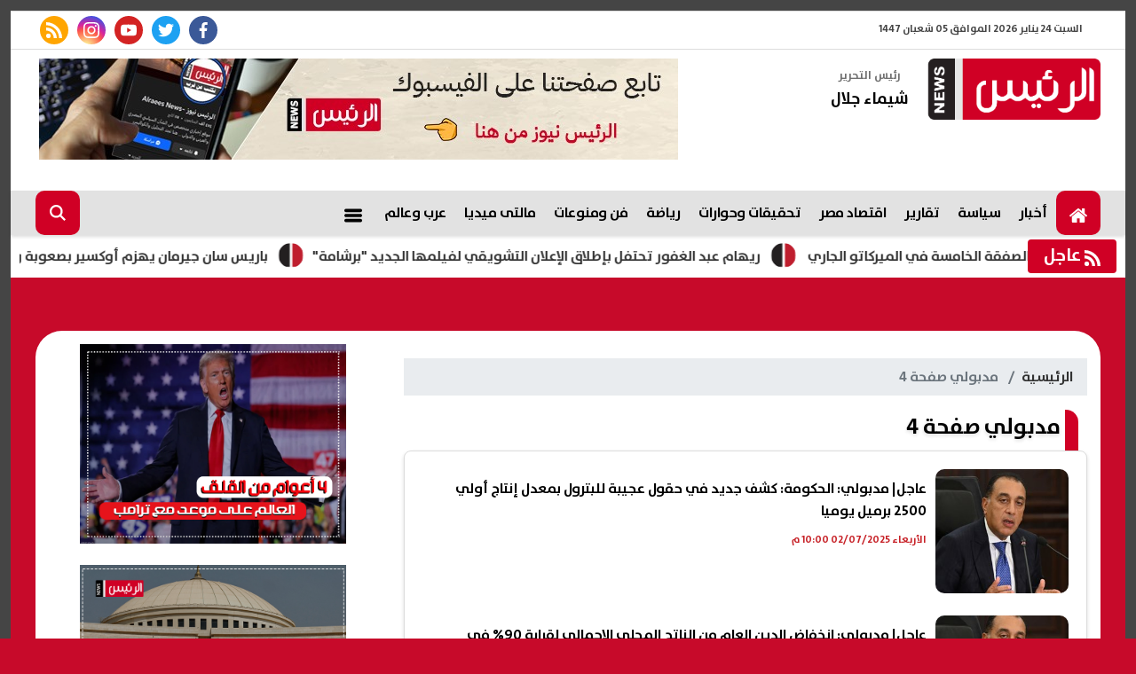

--- FILE ---
content_type: text/html; charset=utf-8
request_url: https://www.alraeesnews.com/keyword/360?page=4
body_size: 16705
content:

 <!DOCTYPE html>
<html dir="rtl" lang="ar-eg">
<!-- 
DEVELOPED BY SYNC 2020 - www.synceg.com
-->
<head>
    <meta http-equiv="Content-Type" content="text/html; charset=utf-8" /><meta http-equiv="X-UA-Compatible" content="IE=edge" /><meta charset="UTF-8">


    
 
      <title>الرئيس نيوز  | مدبولي صفحة 4 </title>
    <meta property="og:description" content="   الرئيس نيوز" />
    <meta itemprop="description" content="   الرئيس نيوز" />
    <meta name="description"  content="   الرئيس نيوز" />

          <script type="application/ld+json">
{
  "@context": "https://schema.org/",
  "@type": "WebSite",
  "name": "الرئيس نيوز  | مدبولي صفحة 4 ",
  "url": "https://www.alraeesnews.com/keyword/360?page=4",
   
  "potentialAction": {
    "@type": "SearchAction",
    "target": "https://alraeesnews.com/search/query/?w={search_term_string}",
    "query-input": "required name=search_term_string"
  },
      "sameAs": [
        "https://www.facebook.com/AlraeesNews/",
        "https://twitter.com/",
        "https://www.youtube.com/" ,
        "https://www.instagram.com//" 
            ]
}
</script>
    <script type="application/ld+json">
    {
      "@context": "https://schema.org",
      "@type": "BreadcrumbList",
      "itemListElement": [{
        "@type": "ListItem",
        "position": 1,
        "item":{
          "@id" : "https://www.alraeesnews.com",
           "name": "الرئيس نيوز"
        }
       
      },{
        "@type": "ListItem",
        "position": 2,
          "item":{
          "@id" : "https://www.alraeesnews.com/keyword/360?page=4",
           "name": "الرئيس نيوز | مدبولي صفحة 4"
        }
       
      }]
    }
    </script>

        

<script type="application/ld+json">
              {
                "@context":"https://schema.org",
                "@type":"ItemList",
                "itemListElement":[

       
                         {"@type":"ListItem","position":1,"url":"https://www.alraeesnews.com/264774"} 
                        
                        , {"@type":"ListItem","position":2,"url":"https://www.alraeesnews.com/264755"} 
                        
                        , {"@type":"ListItem","position":3,"url":"https://www.alraeesnews.com/264515"} 
                        
                        , {"@type":"ListItem","position":4,"url":"https://www.alraeesnews.com/263982"} 
                        
                        , {"@type":"ListItem","position":5,"url":"https://www.alraeesnews.com/263978"} 
                        
                        , {"@type":"ListItem","position":6,"url":"https://www.alraeesnews.com/263229"} 
                        
                        , {"@type":"ListItem","position":7,"url":"https://www.alraeesnews.com/263217"} 
                        
                        , {"@type":"ListItem","position":8,"url":"https://www.alraeesnews.com/263005"} 
                        
                        , {"@type":"ListItem","position":9,"url":"https://www.alraeesnews.com/261601"} 
                        
                        , {"@type":"ListItem","position":10,"url":"https://www.alraeesnews.com/261528"} 
                        
                        
            ]
              }
        </script> 

         
    <meta name="viewport" content="width=device-width, initial-scale=1.0">
  
     <link rel="preconnect" href="https://www.gstatic.com" crossorigin="">
    <link rel="preconnect" href="https://fonts.gstatic.com" crossorigin="">
    <link rel="preconnect" href="https://fonts.googleapis.com" crossorigin="">
    <link rel="preconnect" href="https://www.google.com" crossorigin="">
    <link rel="preconnect" href="https://www.facebook.com" crossorigin="">
    <link rel="preconnect" href="https://www.twitter.com" crossorigin="">
    <link rel="preconnect" href="https://www.youtube.com" crossorigin="">
 


    <link rel="preload stylesheet" href="/themes/raes/assets/css/critical.css?r=1.6.4" as="style">
    <link rel="preload stylesheet" href="/themes/raes/assets/css/index.css?r=1.6.4" as="style">
    <link rel="preload script" href="/themes/raes/assets/js/lazysizes.min.js" as="script">
    <link rel="preload" href="/themes/raes/assets/images/logo.png" as="image">
    <link rel="preload" href="/themes/raes/assets/images/no.jpg" as="image">
 


    <link rel="apple-touch-icon" sizes="57x57" href="/themes/raes/assets/images/favicon/apple-icon-57x57.png">
    <link rel="apple-touch-icon" sizes="60x60" href="/themes/raes/assets/images/favicon/apple-icon-60x60.png">
    <link rel="apple-touch-icon" sizes="72x72" href="/themes/raes/assets/images/favicon/apple-icon-72x72.png">
    <link rel="apple-touch-icon" sizes="76x76" href="/themes/raes/assets/images/favicon/apple-icon-76x76.png">
    <link rel="apple-touch-icon" sizes="114x114" href="/themes/raes/assets/images/favicon/apple-icon-114x114.png">
    <link rel="apple-touch-icon" sizes="120x120" href="/themes/raes/assets/images/favicon/apple-icon-120x120.png">
    <link rel="apple-touch-icon" sizes="144x144" href="/themes/raes/assets/images/favicon/apple-icon-144x144.png">
    <link rel="apple-touch-icon" sizes="152x152" href="/themes/raes/assets/images/favicon/apple-icon-152x152.png">
    <link rel="apple-touch-icon" sizes="180x180" href="/themes/raes/assets/images/favicon/apple-icon-180x180.png">
    <link rel="icon" type="image/png" sizes="192x192" href="/themes/raes/assets/images/favicon/android-icon-192x192.png">
    <link rel="icon" type="image/png" sizes="32x32" href="/themes/raes/assets/images/favicon/favicon-32x32.png">
    <link rel="icon" type="image/png" sizes="96x96" href="/themes/raes/assets/images/favicon/favicon-96x96.png">
    <link rel="icon" type="image/png" sizes="16x16" href="/themes/raes/assets/images/favicon/favicon-16x16.png">
    <link rel="manifest" href="/themes/raes/assets/images/favicon/manifest.json?">
    <meta name="msapplication-TileColor" content="#252863">
    <meta name="msapplication-TileImage" content="/themes/raes/assets/images/favicon/ms-icon-144x144.png">
    <meta name="theme-color" content="#cd3532">
    <meta property="og:site_name" content="الرئيس نيوز"/>
<meta property="fb:app_id" content=""/>
    <meta name="twitter:card" content="summary_large_image">
<meta name="twitter:creator" content="">

    



        <link rel="stylesheet" href="/themes/raes/assets/css/critical.css?1.6.4" media="all">
        <link rel="stylesheet" href="/themes/raes/assets/css/index.css?1.6.4" media="all">
   <script type="text/javascript" src="/themes/raes/assets/js/lazysizes.min.js" async></script>
      <script type="text/javascript" src="/themes/raes/assets/js/swiper-bundle.min.js?r=1.1"></script>
        <link rel="stylesheet" href="/themes/raes/assets/css/swiper-bundle.min.css?r=1.1" media="all" />
    <style>
       html {
           border:12px solid  #454545;
  --scrollbarBG: #CFD8DC;
  --thumbBG: #454545;
}
body::-webkit-scrollbar {
  width: 11px;
}


@media (min-width: 1500px){
.container {
    max-width: 1250px !important;
    width: calc(100% - 360px);
}
}
body {
  scrollbar-width: thin;
  scrollbar-color: var(--thumbBG) var(--scrollbarBG);
}
body::-webkit-scrollbar-track {
  background: var(--scrollbarBG);
}
body::-webkit-scrollbar-thumb {
  background-color: var(--thumbBG) ;
  border-radius: 6px;
  border: 3px solid var(--scrollbarBG);
}

        @font-face{font-family:'bb';
                   src:url("/themes/raes/assets/fonts/bb.eot"), url("/themes/raes/assets/fonts/bb.ttf") format("truetype"), url("/themes/raes/assets/fonts/bb.svg") format("svg");
                   font-weight:bold;font-style:normal}       @font-face{font-family:'br';
                   src:url("/themes/raes/assets/fonts/br.eot"), url("/themes/raes/assets/fonts/br.ttf") format("truetype"), url("/themes/raes/assets/fonts/br.svg") format("svg");
                   font-weight:normal;font-style:normal}
        @font-face{font-family:"br";src:local("Arial");unicode-range:U+30-39}
        @font-face{font-family:"bb";src:local("Arial");unicode-range:U+30-39}
         h1,  h2 , h3, h4 {
            font-family: "bb" !important;
        }
        @media (min-width: 768px){ .block .title h2 {
            font-size: 25px;
        }
        }



         body, body *{
             font-family: "bb" !important;
             font-weight:bold !important;
         }

         @media(min-width: 1200px){
             .topstory h3, .nc-card4 .item-li.lg .txt-cont h3{
                 font-size:30px !important;
                 line-height:42px !important;
                     max-height: 174px !important;
             }
         }
         .topstory  .txt-cont  p  , .item-li.lg .txt-cont p {
             font-size: 14px;
    line-height: 24px;
    max-height: 70px;
         }
        .block .cont{
            border:1px solid #dcdcdc;
        }
          .item-article {
              border: 1px solid #dcdcdc;
              width:100%;
          }
       .item-article .img-cont {

           width: 90px;
          float:right;
       


        }  
       
       .item-article .writer {
           color:var(--primary);
       }
       
       .item-article .txt-cont {
                width:calc(100% - 90px);
                padding-right: 10px;

        }

        footer{
          background:  #454545 !important;
        }

        footer .top {
            background:transparent !important;
        }
        .wrap {
            background:#fff;
            float:right;
            width:100%;
            padding:15px;
            border-radius:30px;

        }
        @media(min-width: 768px){
           
            .topstory .swiper .item-card .txt-cont h3{
                font-weight:700;
            }
        }
        @media(min-width: 1200px){
           .news-post .post-info{
               position:sticky;
               top:65px;
           }
        }
         
       .navbar{
            background:#e2e2e2 !important;
            border-radius:0;
        }
        /*.navbar .navbar-collapse .navbar-nav .nav-item .nav-link{
            color:#fff;
        }

        .navbar .navbar-collapse .navbar-nav .nav-item .nav-link svg{
                fill: #bf1f2e;
        }*/


        body{
            background:#c70a2a !important;
        }
        .navbar .navbar-collapse .logo-area .logo img{
                height: 80% !important;
        }
        .navbar .navbar-collapse .logo-area .logo{
                display: inline-flex;
    align-items: center;
        }
        header .md .logo-area .admin{
                margin-top: 13px;
        }
        .admin .item .name{
                font-size: 18px;
                    margin-top: 9px;
    line-height: 20px;
        }
        .navbar .navbar-collapse .btn.search{
            height:50px;
        }

        .nc-slider-wide.info{
                background: #9e9e9e !important;
        }
        .block .title h2 {
            margin-bottom:6px;
        }

        .navbar-collapse .admin {
            width: 70px !important;
        }
        .adfull {
            overflow:hidden;
        }
       
        .navbar .navbar-collapse .navbar-nav .nav-item .nav-link{
            padding: 5px 10px !important; 
        }
        .nclist .item-li.lg .img-cont{
            float: right !important;
        }
       .sec-sport {
           position:relative;
       }
       .sec-sport:before{
           content:"";
          width:100%;
          height:100%;
          background: rgb(53,200,1);
background: linear-gradient(184deg, rgba(53,200,1,0) 0%, rgba(53,200,1,0.2399553571428571) 100%);
           position:absolute;
           z-index:0;
           top:0;
           left:0;
       }
       .swiper-rtl .swiper-button-next{
           left: 0 !important;
           right: auto !important;
           border-top-right-radius: 10px;
    border-bottom-right-radius: 10px;
    border-top-left-radius: 0;
    border-bottom-left-radius: 0;
       }
    .swiper-rtl .swiper-button-prev {
    right: 0;
    left: auto !important;
    border-top-right-radius: 0;
    border-bottom-right-radius: 0;
    border-top-left-radius: 10px;
    border-bottom-left-radius: 10px;

}
    </style>
 <script>


     function swiperAutoWidth(name, className, nxtClass, prvClass) {
         var name = new Swiper(className, {
             slidesPerView: "auto",
             spaceBetween: 20,
             loop: true,
             loopFillGroupWithBlank: true,
             // init: false,
             autoplay: {
                 delay: 6500,
                 disableOnInteraction: false,
             },
             pagination: {
                 el: '.swiper-pagination',
                 clickable: true,

             },

             navigation: {
                 nextEl: nxtClass,
                 prevEl: prvClass,
             },

         });
     }
 </script>
     

     <style>
         @media(min-width: 992px){
                 .topstory .swiper-button-prev, .topstory .swiper-button-next{
             opacity:0;
         }

                 .cnc1 .item-bg .txt-cont  h3{
                         font-size: 20px;
    font-weight: 700;
    line-height: 32px;
    max-height:96px;
                 }
         }
     
        .cat:before, .cat:after{
            display:none;
        }
       .item-bg .img-cont .cat {
           bottom:auto;
           top:10px;
       } .item-bg .img-cont .cat:before, .item-bg .img-cont .cat:after{
             display:none;
         }

        
         .stick .sponser{
             background:transparent !important;
         }
         button.btn-primary{
             background:var(--primary)!important;
         }
         header .top{
             display:none;
         }

         @media(min-width: 1200px){
    header .top{
             display:block;
             border-top:1px solid #dcdcdc;
             border-bottom: 1px solid #dcdcdc;
         }
    .navbar .navbar-collapse {
        display:flex;
        justify-content:space-between;
    }
         }
         .navbar .nav-item-mobile a.search,.navbar .nav-item-mobile a.menu{
             border-radius:5px !important;
                 justify-content: center;
    align-items: center;
         }



         /*.navbar .nav-item-mobile a.menu, .navbar .nav-item-mobile a.search{
             border-radius:3px !important;
             background:var(--secondary) !important;
                 line-height: 43px;
         }
             .navbar .nav-item-mobile a.menu .icon, .navbar .nav-item-mobile a.search .icon {
                  fill:#fff !important;
             }*/

         .txt-cont *{
             max-width: 100%;
             overflow: hidden;

         }
     </style>
    
 
    <script async src="https://www.googletagmanager.com/gtag/js?id=UA-136153841-1"></script>
<script>
    window.dataLayer = window.dataLayer || [];
    function gtag() { dataLayer.push(arguments); }
    gtag('js', new Date());

    gtag('config', 'UA-136153841-1');
</script>

    <script data-ad-client="ca-pub-9392826248043988" async src="https://pagead2.googlesyndication.com/pagead/js/adsbygoogle.js"></script><meta name="facebook-domain-verification" content="6qr4peri93xeqe5uru5q1s0k4bg40e" />
</head>
<body class="rtl">
       
 
       



<header>
     

    <div class="top">
           <div class="container">

            <div class="date">   السبت 24 يناير 2026
             الموافق 05 شعبان 1447 
        
             </div>

             

 <div class="social">
                <a  class="fb"  href="https://www.facebook.com/AlraeesNews/" target="_blank" rel="noreferrer noopener nofollow"
                    title="  تابع    علي فيسبوك">
                    <span class="sr-only">facebook</span>
                    <svg class="icon">
                        <use xlink:href="/themes/raes/assets/images/icons.svg#facebook"></use>
                    </svg>


                </a>
                <a  class="tw"  href="https://twitter.com/" target="_blank" rel="noreferrer noopener nofollow"
                    title="تابع    علي تويتر"><span class="sr-only">twitter</span>
                    <svg class="icon">
                        <use xlink:href="/themes/raes/assets/images/icons.svg#twitter"></use>
                    </svg>
                </a>
                <a  class="yt"  href="https://www.youtube.com/" target="_blank" rel="noreferrer noopener nofollow"
                    title="قناة    علي يوتيوب"><span class="sr-only">youtube</span>

                    <svg class="icon">
                        <use xlink:href="/themes/raes/assets/images/icons.svg#youtube"></use>
                    </svg></a>
                <a  class="ins" href="https://www.instagram.com//" target="_blank" rel="noreferrer noopener nofollow"
                    title="تابع    علي انستاجرام"><span class="sr-only">instagram</span>
                    <svg class="icon">
                        <use xlink:href="/themes/raes/assets/images/icons.svg#instagram-sketched"></use>
                    </svg></a>

                <a  class="rss"  href="/rss.aspx" target="_blank" rel="noreferrer noopener nofollow"
                    title="  rss feed "><span class="sr-only">rss feed</span>
                    <svg class="icon">
                        <use xlink:href="/themes/raes/assets/images/icons.svg#rss"></use>
                    </svg></a>
            </div>

             


     
         





    </div>
 
        </div>
    <div class="md">
           
         <div class="container">

            <div class="logo-area">

                <a href="/" class="logo" title="الرئيس نيوز" style="position:relative;">
 
                   
                    <img   src="/themes/raes/assets/images/logo2.png" width="320" height="113" alt="الرئيس نيوز" loading="lazy">
                    
                       
                   

       
                </a>

         <div class="admin">
                        <div class="item">
                            <div class="title">           رئيس التحرير
</div>
                            <div class="name">شيماء جلال</div>
                        </div>
                    </div>

          


            </div>

            <div class="content-area">
                  

<div class="adfull m"><div class="cont">

<a href="https://www.facebook.com/share/1BfGaXap5A/" target="_blank">
    
        <img  src="/Upload/ads/0/0/45.jpg" width="720"  height="114" alt="ads" loading="lazy" />
    
</a>

</div></div>
            </div>
    





                </div>
                </div>



   
 

    <div id="navbar" data-sticky-class="sticky" data-sticky-wrap="true">
            <nav class="navbar">
  <div class="container">
    
          


                <div class="nav-item-mobile">

                    <a href="#" class="btn   menu" data-pushbar-target="menu" title="menu"
                        rel="noreferrer noopener">
                        <svg class="icon">
                            <use xlink:href="/themes/raes/assets/images/icons.svg#right-align" />
                        </svg>
                    </a>

                    <a href="/" class="logo" title="الرئيس نيوز">
                        
         
                        <img src="/themes/raes/assets/images/logo2.png" width="168" height="50" loading="lazy" alt="الرئيس نيوز">
                 
                       
         <div class="admin">
                        <div class="item">
                            <div class="title">           رئيس التحرير
</div>
                            <div class="name">شيماء جلال</div>
                        </div>
                    </div>


                    </a>


                    <a href="#" class="btn   search" onclick="openSearch()" title="search"
                        rel="noreferrer noopener">
                        <svg class="icon">
                            <use xlink:href="/themes/raes/assets/images/icons.svg#magnifying-glass" />
                        </svg>
                    </a>
                </div>

                <div class="navbar-collapse">

                    
                 
                <div class=" logo-area ">
                    <a href="/" class="logo" title="الرئيس نيوز">
                        <img src="/themes/raes/assets/images/logo2.png" width="168" height="50" loading="lazy" alt="الرئيس نيوز">



                    </a>

                    <div class="admin">
                        <div class="item">
                            <div class="title"> رئيس التحرير</div>
                            <div class="name">شيماء جلال</div>
                        </div>
                    </div>


                </div>

                
                        <ul class="navbar-nav">
                            <li class="nav-item ">
                                <a href="/" class="nav-link" title=" الرئيس نيوز ">
                                  <svg class="icon">
                                    <use xlink:href="/themes/raes/assets/images/icons.svg#home" />
                                </svg> 
                                 
                                </a>
                            </li>


                            
                            <li class="nav-item">
                                <a class="nav-link" href="/category/2">أخبار</a>
                            </li>
                            
                            <li class="nav-item">
                                <a class="nav-link" href="/category/9">سياسة</a>
                            </li>
                            
                            <li class="nav-item">
                                <a class="nav-link" href="/category/5">تقارير</a>
                            </li>
                            
                            <li class="nav-item">
                                <a class="nav-link" href="/category/50">اقتصاد مصر</a>
                            </li>
                            
                            <li class="nav-item">
                                <a class="nav-link" href="/category/77">تحقيقات وحوارات</a>
                            </li>
                            
                            <li class="nav-item">
                                <a class="nav-link" href="/category/109">رياضة</a>
                            </li>
                            
                            <li class="nav-item">
                                <a class="nav-link" href="/category/8">فن ومنوعات</a>
                            </li>
                            
                            <li class="nav-item">
                                <a class="nav-link" href="/category/35">مالتى ميديا</a>
                            </li>
                            
                            <li class="nav-item">
                                <a class="nav-link" href="/category/6">عرب وعالم</a>
                            </li>
                            

                            <li class="nav-item">
                                <a href="#" class="nav-link" data-pushbar-target="menu" title="menu"
                                    rel="noreferrer noopener">
                                    <svg class="icon">
                                        <use xlink:href="/themes/raes/assets/images/icons.svg#list" />
                                    </svg>
                                     
                                </a>

                            </li>

                        </ul>
                  
                   <div style="float: left;">
                  
                        <a href="#" class="btn btn-primary search" onclick="openSearch()" title="search"
                        rel="noreferrer noopener">
                        <svg class="icon">
                            <use xlink:href="/themes/raes/assets/images/icons.svg#magnifying-glass" />
                        </svg>
                    </a>
                  



                 </div>

                </div>
 
         

   </div>
         </nav>  

        
    </div>

 
        

 
       


 


<style>
    .breaking{
        display:none;
        content-visibility:hidden;
    }
    @media(min-width: 992px){
       .breaking {
           display:block;
            content-visibility:visible;
       }
    }
</style>


<div class="breaking" >
    <div  style="  display: flex; min-width:100%;    align-items: center;  justify-content: space-between;">
<div class=" title ">
                <svg class="icon">
                    <use xlink:href="/themes/raes/assets/images/icons.svg#rss"></use>
                </svg>
                عاجل
            </div>
        
        <div class="cont">
            <div class="marquee3k" data-speed="1.25" data-reverse="R To L" data-pausable="true" dir="ltr">
                <div>
                    
 
                    <a href="/292330">
    ريهام عبد الغفور تحتفل بإطلاق الإعلان التشويقي لفيلمها الجديد "برشامة"            
    </a>
     
 
                    <a href="/292331">
    بعد الاتفاق مع بتروجت.. الأهلي يقترب من إبرام الصفقة الخامسة في الميركاتو الجاري            
    </a>
     
 
                    <a href="/292329">
    نتنياهو يلتقي المبعوث الأمريكي وكوشنر لمناقشة نزع سلاح حماس            
    </a>
     
 
                    <a href="/292325">
     بسبب التوترات الإيرانية.. الخطوط الفرنسية تعلّق رحلاتها إلى تل أبيب ودول بالمنطقة| عاجل            
    </a>
     
 
                    <a href="/292328">
    باريس سان جيرمان يهزم أوكسير بصعوبة ويتصدر الدوري الفرنسي مؤقتًا            
    </a>
     
 
                </div>

            </div>
        </div>


    </div>
</div>

<script src="/themes/raes/assets/js/marquee3k.min.js"></script>
 
<script>
    Marquee3k.init({
        selector: 'marquee3k', // define a custom classname
    });

    window.onresize = function() {
        Marquee3k.refreshAll();
    };

    function hideBN() {

        var bn = document.getElementById('breaking');

        bn.style.display = 'none';


    }
</script> 


  
</header>


 <div class="container">


<div class="searchInline" id="searchInline" >
    <form id="search-form" action="/search/term" autocomplete="off">
        <label for="search"> البحث</label>
        <input type="search" id="search" name="w" value="" aria-label="search" placeholder="  إكتب كلمة البحث هنا" />
        <div class="btns">
            <button type="submit" class="btn btn-primary" aria-label="search"> <svg class="icon">
                    <use xlink:href="/themes/raes/assets/images/icons.svg#magnifying-glass"></use>
                </svg> </button>
            <button type="button" class="btn cls btn-primary" aria-label="close search" onclick="closeSearch()"> <svg
                    class="icon">
                    <use xlink:href="/themes/raes/assets/images/icons.svg#cancel"></use>
                </svg></button>
        </div>
    </form>

</div>
 
 </div>
 
 

 

 
            
 
    <section>
        <div class="container">
      

        </div>

        
      <div class="container">
            <div class="sponser-cont" style=" float: right; width:100%;  ">
                <div class="stick stick-r" style=" height: 0; ">
                    <div class="sponser right  " id="stick-r" data-margin-top="60px">
                         
                        
                    </div>
                </div>
                <div class=" stick stick-l " style=" height: 0; ">
                    <div class="sponser left  " id="stick-l" data-margin-top="60px">
                        
                        
                    </div>
                </div>



            </div>

        </div>
    </section>

    
   
  


   


  


   
   
    
    




 




    <link rel="preload" href="/themes/raes/assets/css/list.css?r=1.1.1" media="all">
 


    <link rel="stylesheet" href="/themes/raes/assets/css/list.css?r=1.1.1" media="all">


 




<style>
    .topstory .cat{
       
    }

  .nclist  .txt-cont  .time {
        display:block;
    }
</style>


 


   

<div class="container">
    <div class="wrap">
    <div class="row">
        <div class="col-lg-8 right-col">

             <nav aria-label="breadcrumb">
                        <ol class="breadcrumb">
                            <li class="breadcrumb-item"><a href="/" title="">الرئيسية</a></li>
                            <li class="breadcrumb-item active" aria-current="page"> مدبولي صفحة 4</li>
                        </ol>
                    </nav>
                


         
        

 
    
                   

         
            <div class="block nclist  ">

    <div class="title"><a href="https://www.alraeesnews.com/keyword/360?page=4" title="مدبولي صفحة 4"><h2>مدبولي صفحة 4</h2></a></div>
 
 

    <div class="cont">
         


   <div class="row">






       <div class="col-sm-12 ">

<div class="item-li lg to-card-sm">

<a href="/264774"> 




<div class="img-cont">
<img class="lazyload" src="/themes/raes/assets/images/no.jpg" data-src="/UploadCache/libfiles/23/8/400x225o/273.jpg" width="740" height="416"  alt=""/> 
</div>
<div class="txt-cont">
<h3>عاجل| مدبولي: الحكومة: كشف جديد في حقول عجيبة للبترول بمعدل إنتاج أولي 2500 برميل يوميا</h3>

<time class="time">  الأربعاء 02/07/2025 10:00 م</time>
<p> كشف المركز الإعلامي لمجلس الوزراء، إنه في إطار استراتيجية الدولة لزيادة الإنتاج المحلي من البترول والغاز، وبما يعكس استمرار جهود قطاع البترول لتحسين معدلات الإنتاج المحلي وتقليل أعباء الفاتورة الاستيرادية، نجحت شركة عجيبة للبترول "شركة العمليات المشتركة بين الهيئة المصرية العامة للبترول وشركة إيني الإيطالية"</p>
</div>
</a>
</div>
 </div>

       <div class="col-sm-12 ">

<div class="item-li lg to-card-sm">

<a href="/264755"> 




<div class="img-cont">
<img class="lazyload" src="/themes/raes/assets/images/no.jpg" data-src="/UploadCache/libfiles/23/8/400x225o/263.jpg" width="740" height="416"  alt=""/> 
</div>
<div class="txt-cont">
<h3>عاجل| مدبولي: انخفاض الدين العام من الناتج المحلي الإجمالي لقرابة 90% في يونيو 2024</h3>

<time class="time">  الأربعاء 02/07/2025 06:02 م</time>
<p> ألقى الدكتور مصطفى مدبولي، رئيس مجلس الوزراء، خلال مشاركته نيابة عن فخامة الرئيس عبد الفتاح السيسي، رئيس الجمهورية، في مؤتمر الأمم المتحدة الرابع لتمويل التنمية، المنعقد بمقاطعة إشبيلية الإسبانية، كلمة خلال حضوره فعالية رفيعة المستوي بعنوان "حلول الديون من أجل الصمود والإصلاح – تمويل أجندة 2030 في إفريقيا</p>
</div>
</a>
</div>
 </div>

       <div class="col-sm-12 ">

<div class="item-li lg to-card-sm">

<a href="/264515"> 




<div class="img-cont">
<img class="lazyload" src="/themes/raes/assets/images/no.jpg" data-src="/UploadCache/libfiles/23/8/400x225o/273.jpg" width="740" height="416"  alt=""/> 
</div>
<div class="txt-cont">
<h3>رئيس الوزراء: 5 ملايين مستفيد من المبادرة الرئاسية "تكافل وكرامة"</h3>

<time class="time">  الإثنين 30/06/2025 06:23 م</time>
<p> أكد الدكتور مصطفى مدبولى رئيس الوزراء، أن الدولة المصرية حريصة على جذب الاستثمارات الأجنبية، والتى توفر أرباحا مرتفعة خاصة فى قطاعات الغذاء والطاقة، متابعا: "نساعد فى التمويل المستدام ونحاول أن نقدم المتطلبات الخاصة بالاستثمار لتحقيق الاكتفاء والموارد المختلفة مثل قطاعات خاصة بالتعليم والرعاية الصحية</p>
</div>
</a>
</div>
 </div>

       <div class="col-sm-12 ">

<div class="item-li lg to-card-sm">

<a href="/263982"> 




<div class="img-cont">
<img class="lazyload" src="/themes/raes/assets/images/no.jpg" data-src="/UploadCache/libfiles/23/4/400x225o/49.jpg" width="740" height="416"  alt=""/> 
</div>
<div class="txt-cont">
<h3>عاجل.. رئيس الوزراء: لا يوجد أي مبرر لزيادة أسعار السلع خلال الفترة المقبلة</h3>

<time class="time">  الأربعاء 25/06/2025 07:00 م</time>
<p> أوضح الدكتور مصطفى مدبولي، رئيس مجلس الوزراء، أن الدولة المصرية حرصت على عقد اجتماعات فورية مع كل الأطراف والوزراء ومحافظ البنك المركزي ووزراء الكهرباء والطاقة، حيث تم تشكيل لجنة أزمة لمتابعة تداعيات الحرب ومراجعة كل السلع الاستراتيجية. وأضاف مدبولي، خلال مؤتمر صحفي عقب اجتماع الحكومة الأسبوعي، أن الحكومة</p>
</div>
</a>
</div>
 </div>

       <div class="col-sm-12 ">

<div class="item-li lg to-card-sm">

<a href="/263978"> 




<div class="img-cont">
<img class="lazyload" src="/themes/raes/assets/images/no.jpg" data-src="/UploadCache/libfiles/23/7/400x225o/437.jpg" width="740" height="416"  alt=""/> 
</div>
<div class="txt-cont">
<h3>رئيس الوزراء: الحكومة لا تعتزم تخفيف الأحمال</h3>

<time class="time">  الأربعاء 25/06/2025 06:13 م</time>
<p> قال الدكتور مصطفى مدبولي، رئيس مجلس الوزراء، إنَّ الحكومة لا تعتزم تخفيف الأحمال ومستمرون في خطة ترشيد الكهرباء. وأضاف  مدبولي  خلال المؤتمر الصحفي الأسبوعي، اليوم الأربعاء، أنه يتابع مع وزارة البترول بشأن دخول سفن التغييز. وذكر أنَّ حكومته حريصة دائمًا على اتخاذ الإجراءات الكفلية بتجنب التداعيات السلبية</p>
</div>
</a>
</div>
 </div>

       <div class="col-sm-12 ">

<div class="item-li lg to-card-sm">

<a href="/263229"> 




<div class="img-cont">
<img class="lazyload" src="/themes/raes/assets/images/no.jpg" data-src="/UploadCache/libfiles/23/3/400x225o/873.jpg" width="740" height="416"  alt=""/> 
</div>
<div class="txt-cont">
<h3>عاجل| رئيس الوزراء: طلبنا من الرقابة النووية دراسة تداعيات أي تسرب إشعاعي محتمل</h3>

<time class="time">  الأربعاء 18/06/2025 07:51 م</time>
<p> أكد الدكتور مصطفى مدبولي، رئيس مجلس الوزراء، أن الحكومة طلبت من هيئة الرقابة النووية والإشعاعية دراسة تداعيات أي تسرب إشعاعي أو نووي محتمل، في ضوء التصعيد الإقليمي الحالي، وذلك في إطار التحسب والاستعداد لكافة السيناريوهات، مشددًا على أن الدولة تتابع الموقف باهتمام كبير وتتخذ الإجراءات الاستباقية لضمان</p>
</div>
</a>
</div>
 </div>

       <div class="col-sm-12 ">

<div class="item-li lg to-card-sm">

<a href="/263217"> 




<div class="img-cont">
<img class="lazyload" src="/themes/raes/assets/images/no.jpg" data-src="/UploadCache/libfiles/23/5/400x225o/83.jpg" width="740" height="416"  alt=""/> 
</div>
<div class="txt-cont">
<h3>عاجل| مدبولي يستعرض السيناريوهات المختلفة لتطورات العمليات العسكرية الإيرانية الإسرائيلية</h3>

<time class="time">  الأربعاء 18/06/2025 06:00 م</time>
<p> ترأس اليوم الدكتور مصطفى مدبولي، رئيس مجلس الوزراء، الاجتماع الأول لـ"لجنة الأزمات"؛ لمتابعة تداعيات العمليات العسكرية الإيرانية ـ الإسرائيلية، بحضور الفريق مهندس كامل الوزير، نائب رئيس مجلس الوزراء للتنمية الصناعية، وزير الصناعة والنقل، وحسن عبد الله محافظ البنك المركزي، والدكتورة رانيا المشاط، وزيرة</p>
</div>
</a>
</div>
 </div>

       <div class="col-sm-12 ">

<div class="item-li lg to-card-sm">

<a href="/263005"> 




<div class="img-cont">
<img class="lazyload" src="/themes/raes/assets/images/no.jpg" data-src="/UploadCache/libfiles/23/7/400x225o/242.jpg" width="740" height="416"  alt=""/> 
</div>
<div class="txt-cont">
<h3>رئيس الوزراء يتابع مستجدات إطلاق مبادرة "الرواد الرقميون"</h3>

<time class="time">  الإثنين 16/06/2025 03:50 م</time>
<p> التقى الدكتور مصطفى مدبولي، رئيس مجلس الوزراء، اليوم؛ الدكتور عمرو طلعت، وزير الاتصالات وتكنولوجيا المعلومات لمتابعة مستجدات مبادرة "الرواد الرقميون" والإجراءات التنفيذية للالتحاق بالمبادرة، المُستهدف بدء العمل بها في شهر سبتمبر ٢٠٢٥. وفي مستهل اللقاء، استعرض وزير الاتصالات وتكنولوجيا المعلومات الموقف</p>
</div>
</a>
</div>
 </div>

       <div class="col-sm-12 ">

<div class="item-li lg to-card-sm">

<a href="/261601"> 




<div class="img-cont">
<img class="lazyload" src="/themes/raes/assets/images/no.jpg" data-src="/UploadCache/libfiles/23/5/400x225o/83.jpg" width="740" height="416"  alt=""/> 
</div>
<div class="txt-cont">
<h3>رئيس الوزراء يناقش خطة العمل لإجراء التعداد العام للسكان والإسكان والمنشآت 2027</h3>

<time class="time">  الخميس 12/06/2025 06:10 م</time>
<p> عقد الدكتور مصطفى مدبولي رئيس مجلس الوزراء، اليوم، اجتماعا؛ لمناقشة خطة ومنهجية العمل لإجراء التعداد العام للسكان والإسكان والمنشآت 2027، وذلك بحضور الدكتورة رانيا المشاط وزيرة التخطيط والتنمية الاقتصادية والتعاون الدوليّ، واللواء خيرت بركات، رئيس الجهاز المركزي للتعبئة العامة والإحصاء، ومسئولي الوزارة.</p>
</div>
</a>
</div>
 </div>

       <div class="col-sm-12 ">

<div class="item-li lg to-card-sm">

<a href="/261528"> 




<div class="img-cont">
<img class="lazyload" src="/themes/raes/assets/images/no.jpg" data-src="/UploadCache/libfiles/23/5/400x225o/83.jpg" width="740" height="416"  alt=""/> 
</div>
<div class="txt-cont">
<h3>مجلس الوزراء: انتهاء العام المالي وفقا للسقف المحدد للدين الخارجي دون زيادة</h3>

<time class="time">  الأربعاء 11/06/2025 10:29 م</time>
<p> ترأس الدكتور مصطفى مدبولي، رئيس مجلس الوزراء، مساء اليوم الأربعاء، اجتماع المجموعة الوزارية الاقتصادية؛ لمناقشة عددٍ من الموضوعات والملفات المتعلقة بالشأن الاقتصادي، وذلك بحضور حسن عبدالله، محافظ البنك المركزي، والدكتورة رانيا المشاط، وزيرة التخطيط والتنمية الاقتصادية والتعاون الدولي، والدكتور شريف</p>
</div>
</a>
</div>
 </div>

       <div class="col-sm-12 ">

<div class="item-li lg to-card-sm">

<a href="/261409"> 




<div class="img-cont">
<img class="lazyload" src="/themes/raes/assets/images/no.jpg" data-src="/UploadCache/libfiles/23/5/400x225o/83.jpg" width="740" height="416"  alt=""/> 
</div>
<div class="txt-cont">
<h3>رئيس الوزراء يتابع الموقف التنفيذي لمشروع تطوير منظومة زيارة الأهرامات</h3>

<time class="time">  الثلاثاء 10/06/2025 09:19 م</time>
<p> عقد الدكتور مصطفى مدبولي، رئيس مجلس الوزراء، اجتماعًا مساء اليوم الثلاثاء؛ لمتابعة الموقف التنفيذي للتشغيل التجريبي لمشروع تطوير منظومة زيارة أهرامات الجيزة، وذلك بحضور كل من شريف فتحي، وزير السياحة والآثار، والمهندس عادل النجار، محافظ الجيزة، والدكتورة هند عبد الحليم، نائب محافظ الجيزة، والدكتور محمد</p>
</div>
</a>
</div>
 </div>

       <div class="col-sm-12 ">

<div class="item-li lg to-card-sm">

<a href="/260878"> 




<div class="img-cont">
<img class="lazyload" src="/themes/raes/assets/images/no.jpg" data-src="/UploadCache/libfiles/23/3/400x225o/873.jpg" width="740" height="416"  alt=""/> 
</div>
<div class="txt-cont">
<h3>عاجل.. رئيس الوزراء: مواردنا الدولارية من السوق المحلية تغطي احتياجات الدولة</h3>

<time class="time">  الأربعاء 04/06/2025 11:59 م</time>
<p> أجاب الدكتور مصطفى مدبولي، رئيس مجلس الوزراء، عما تم طرحه من اسئلة خلال المؤتمر الصحفي الأسبوعي الذي عقد اليوم عقب اجتماع مجلس الوزراء، بحضور المهندس حسن الخطيب، وزير الاستثمار والتجارة الخارجية. وحول تساؤل عن مدى استفادة الدولة من شراكة مؤسسات القطاع الخاص في إدارة وتشغيل الشركات التي يتم تطويرها،</p>
</div>
</a>
</div>
 </div>

       <div class="col-sm-12 ">

<div class="item-li lg to-card-sm">

<a href="/260869"> 




<div class="img-cont">
<img class="lazyload" src="/themes/raes/assets/images/no.jpg" data-src="/UploadCache/libfiles/23/5/400x225o/254.jpg" width="740" height="416"  alt=""/> 
</div>
<div class="txt-cont">
<h3>رئيس الوزراء: من المتوقع أن نشهد ما حدث في الإسكندرية على فترات متقاربة</h3>

<time class="time">  الأربعاء 04/06/2025 10:18 م</time>
<p> قال الدكتور مصطفى مدبولي رئيس مجلس الوزراء، خلال مؤتمر صحفي، إن كل أجهزة الدولة في محافظة الإسكندرية تعاملت بشكل لحظي مع التطورات الأخيرة وبالتالي الأضرار كانت في أقل نطاق ممكن، مؤكدًا أنه من المتوقع أن نشهد ما حدث في الإسكندرية على فترات متقاربة، وستكون لدينا استعدادات على الأرض. جدير بالذكر أن رئيس</p>
</div>
</a>
</div>
 </div>

       <div class="col-sm-12 ">

<div class="item-li lg to-card-sm">

<a href="/260866"> 




<div class="img-cont">
<img class="lazyload" src="/themes/raes/assets/images/no.jpg" data-src="/UploadCache/libfiles/23/5/400x225o/83.jpg" width="740" height="416"  alt=""/> 
</div>
<div class="txt-cont">
<h3>مدبولي: ليه محدش بيتكلم دلوقت عن تراجع سعر الدولار؟</h3>

<time class="time">  الأربعاء 04/06/2025 09:34 م</time>
<p> أشار الدكتور مصطفى مدبولي، رئيس مجلس الوزراء، إلى حديث المواطنين خلال الفترة الماضية حول ارتفاع سعر الدولار، معلقًا: «ليه محدش بيتكلم دلوقتي إنه فيه تراجع، وإن فيه وفرة دولارية حاليًا وتغطية محلية لكافة احتياجاتنا الدولارية». وأوضح رئيس الوزراء، خلال المؤتمر الصحفي الأسبوعي، أن موارد مصر الدولارية من</p>
</div>
</a>
</div>
 </div>

       <div class="col-sm-12 ">

<div class="item-li lg to-card-sm">

<a href="/260861"> 




<div class="img-cont">
<img class="lazyload" src="/themes/raes/assets/images/no.jpg" data-src="/UploadCache/libfiles/23/5/400x225o/55.jpg" width="740" height="416"  alt=""/> 
</div>
<div class="txt-cont">
<h3>عاجل.. رئيس الوزراء عن إطلاق الجيل الخامس للمحمول: نؤسس لبنية تحتية ذكية</h3>

<time class="time">  الأربعاء 04/06/2025 09:22 م</time>
<p> قال الدكتور مصطفى مدبولى، رئيس الوزراء، إن إطلاق الجيل الخامس المحمول يؤسس لبنية تحتية ذكية. وأكد مدبولى، أن مصر وضعت رؤية استراتيجية واضحة لبناء مصر الرقمية انطلاقا من إيمان الدولة بأن قطاع الاتصالات وتكنولوجيا المعلومات من القطاعات الواعدة وقاطرة التنمية. وتابع رئيس الوزراء، خلال حفل إطلاق إطلاق الجيل</p>
</div>
</a>
</div>
 </div>

       <div class="col-sm-12 ">

<div class="item-li lg to-card-sm">

<a href="/260567"> 




<div class="img-cont">
<img class="lazyload" src="/themes/raes/assets/images/no.jpg" data-src="/UploadCache/libfiles/23/5/400x225o/55.jpg" width="740" height="416"  alt=""/> 
</div>
<div class="txt-cont">
<h3>عاجل.. مدبولي يتحدث عن إنشاء 5 محافظات في صحراء مصر مع اكتمال الدلتا الجديدة</h3>

<time class="time">  الأحد 01/06/2025 08:00 م</time>
<p> ثمن الدكتور مصطفى مدبولي، رئيس مجلس الوزراء، توقيع عقود المشروع الاستثماري لإقامة مدينة «جريان» بالشراكة بين الدولة والقطاع الخاص، مؤكدًا أنه يعزز فرص التعمير والبناء في مصر. وقال خلال مؤتمر صحفي، مساء الأحد، إن مشروع «جريان» قائم على الاستفادة من الأراضي الصحراوية على جانبي فرع النيل؛ لتعظيم الاستفادة</p>
</div>
</a>
</div>
 </div>

       <div class="col-sm-12 ">

<div class="item-li lg to-card-sm">

<a href="/260363"> 




<div class="img-cont">
<img class="lazyload" src="/themes/raes/assets/images/no.jpg" data-src="/UploadCache/libfiles/23/5/400x225o/83.jpg" width="740" height="416"  alt=""/> 
</div>
<div class="txt-cont">
<h3>رئيس الوزراء: الرئيس السيسي وجّه بإعادة تنظيم الكتاتيب وتفعيل دورها في تعليم الدين واللغة</h3>

<time class="time">  الجمعة 30/05/2025 07:14 م</time>
<p> أعلن الدكتور مصطفى مدبولي، رئيس مجلس الوزراء، أن الرئيس عبد الفتاح السيسي وجّه بإعادة فتح ملف الكتاتيب ودراسة تنظيمها بشكل شامل، مع التأكيد على أهمية تضمين هذا المشروع ثوابت الدولة المصرية التي تقوم على التسامح واحترام حرية الآخر وحرية الأديان. وأشار  مدبولي  خلال كلمته في المؤتمر الصحفي الذي عقد عقب</p>
</div>
</a>
</div>
 </div>

       <div class="col-sm-12 ">

<div class="item-li lg to-card-sm">

<a href="/260190"> 




<div class="img-cont">
<img class="lazyload" src="/themes/raes/assets/images/no.jpg" data-src="/UploadCache/libfiles/23/5/400x225o/53.jpeg" width="740" height="416"  alt=""/> 
</div>
<div class="txt-cont">
<h3>عاجل| مدبولي: لا تخفيف أحمال للكهرباء في الصيف.. وقد نعود لتصدير الغاز خلال عامين</h3>

<time class="time">  الأربعاء 28/05/2025 08:00 م</time>
<p> قال الدكتور مصطفى مدبولي رئيس مجلس الوزراء، إن جهودًا كبيرة تبذل لاستقدام سفن الترويس لضمان عدم وجود تخفيف أحمال الكهرباء خلال الصيف المقبل وهو ما تعهدت به الحكومة. وأضاف خلال مؤتمر صحفي، اليوم الأربعاء، أن مصر كان لديها في السنة الماضية سفينة واحدة للتغييز في حين يوجد حاليًّا سفينتان وتوجد أخريان تصلان</p>
</div>
</a>
</div>
 </div>

       <div class="col-sm-12 ">

<div class="item-li lg to-card-sm">

<a href="/260186"> 




<div class="img-cont">
<img class="lazyload" src="/themes/raes/assets/images/no.jpg" data-src="/UploadCache/libfiles/23/5/400x225o/50.jpg" width="740" height="416"  alt=""/> 
</div>
<div class="txt-cont">
<h3>عاجل.. رئيس الوزراء يكشف حقيقة تحريك أسعار الكهرباء</h3>

<time class="time">  الأربعاء 28/05/2025 06:40 م</time>
<p> علق الدكتور مصطفى مدبولي، رئيس الوزراء، على ما أثير حول تحريك أسعار الكهرباء. وقال: "نتحرك وفقا لقيمة تكلفة الكهرباء ونراعي الظروف الاقتصادية والاجتماعية وموعد إعلان الزيادة يتم إعلانه بشكل معلن للجميع ولا يتم التحريك فجأة ". جاء ذلك خلال الاجتماع الأسبوعي للحكومة. </p>
</div>
</a>
</div>
 </div>

       <div class="col-sm-12 ">

<div class="item-li lg to-card-sm">

<a href="/260184"> 




<div class="img-cont">
<img class="lazyload" src="/themes/raes/assets/images/no.jpg" data-src="/UploadCache/libfiles/23/2/400x225o/420.jpg" width="740" height="416"  alt=""/> 
</div>
<div class="txt-cont">
<h3>رئيس الوزراء: لن نبيع أصول هيئة الأوقاف والهدف تعظيم العائد</h3>

<time class="time">  الأربعاء 28/05/2025 06:33 م</time>
<p> قال الدكتور مصطفى مدبولي، رئيس الوزراء، إن توجيهه لوزير الأوقاف بحصر أصول هيئة الأوقاف هو لتعظيم العائد وليس لبيعها لأن مال الوقف هو مال خاص. واجتمع أمس الدكتور مصطفى مدبولي، رئيس مجلس الوزراء، مع الدكتور أسامة الأزهري، وزير الأوقاف؛ لاستعراض عددٍ من ملفات عمل الوزارة، وذلك بحضور خالد الطيب محمد الطيب،</p>
</div>
</a>
</div>
 </div>

       <div class="col-sm-12 ">

<div class="item-li lg to-card-sm">

<a href="/260180"> 




<div class="img-cont">
<img class="lazyload" src="/themes/raes/assets/images/no.jpg" data-src="/UploadCache/libfiles/23/4/400x225o/205.jpg" width="740" height="416"  alt=""/> 
</div>
<div class="txt-cont">
<h3>مدبولى: رئيس الجمهورية وجه بالإجراءات القانونية ضد المسئولين عن أزمة البنزين</h3>

<time class="time">  الأربعاء 28/05/2025 06:16 م</time>
<p> قال الدكتور مصطفى مدبولي، رئيس الوزراء، تعليقا على أزمة البنزين مؤخرا، إن الأزمة ناتجة من أحد الشركات مع المعمل والسيد رئيس الجمهورية وجه باتخاذ الإجراءات القانونية ضد المسئولين عن هذه الأزمة. وكان اجتمع السيد الرئيس عبد الفتاح السيسى، مع الدكتور مصطفى مدبولي رئيس مجلس الوزراء، والمهندس كريم بدوي وزير</p>
</div>
</a>
</div>
 </div>

       <div class="col-sm-12 ">

<div class="item-li lg to-card-sm">

<a href="/260178"> 




<div class="img-cont">
<img class="lazyload" src="/themes/raes/assets/images/no.jpg" data-src="/UploadCache/libfiles/23/4/400x225o/591.jpg" width="740" height="416"  alt=""/> 
</div>
<div class="txt-cont">
<h3>رئيس الوزراء: كل ما يدخل مصر من منتجات الألبان له مواصفات قياسية ويتم مراجعته</h3>

<time class="time">  الأربعاء 28/05/2025 06:07 م</time>
<p> أكد الدكتور مصطفى مدبولي، رئيس الوزراء، إنه لا يوجد شحنة لحوم تدخل مصر إلا ويتم مراجعتها والتأكد من طريقة الذبح على الشريعة الإسلامية، متابعا أن مصر تستورد50% من اللحوم. وعلق على ما أثير بشأن "شهادة الحلال" قائلا: "غير منطقي أن يقال أن يتم خلط الألبان بأشياء أخرى، كل ما يدخل مصر من منتجات الألبان له</p>
</div>
</a>
</div>
 </div>

       <div class="col-sm-12 ">

<div class="item-li lg to-card-sm">

<a href="/259975"> 




<div class="img-cont">
<img class="lazyload" src="/themes/raes/assets/images/no.jpg" data-src="/UploadCache/libfiles/23/4/400x225o/928.jpg" width="740" height="416"  alt=""/> 
</div>
<div class="txt-cont">
<h3>عاجل.. مدبولي يُوجه بحصر أملاك هيئة الأوقاف والفرص الاستثمارية لطرحها على القطاع الخاص</h3>

<time class="time">  الإثنين 26/05/2025 09:00 م</time>
<p> اجتمع اليوم الدكتور مصطفى مدبولي، رئيس مجلس الوزراء، مع الدكتور أسامة الأزهري، وزير الأوقاف؛ لاستعراض عددٍ من ملفات عمل الوزارة، وذلك بحضور خالد الطيب محمد الطيب، رئيس مجلس إدارة هيئة الأوقاف المصرية. وخلال الاجتماع، تابع رئيس الوزراء موقف إدارة أملاك هيئة الأوقاف وسبل تعظيم استغلالها، موجهًا في هذا</p>
</div>
</a>
</div>
 </div>

       <div class="col-sm-12 ">

<div class="item-li lg to-card-sm">

<a href="/259472"> 




<div class="img-cont">
<img class="lazyload" src="/themes/raes/assets/images/no.jpg" data-src="/UploadCache/libfiles/23/3/400x225o/873.jpg" width="740" height="416"  alt=""/> 
</div>
<div class="txt-cont">
<h3>عاجل.. رئيس الوزراء يعتذر لمتضرري المعاشات بعد واقعة عبدالرحمن أبو زهرة</h3>

<time class="time">  الأربعاء 21/05/2025 11:00 م</time>
<p> قال الدكتور مصطفى مدبولي رئيس مجلس الوزراء، إن منظومة المعاشات القائمة حاليًّا شهدت تطويرًا كبيرًا جدًا بما في ذلك الاعتماد على المكينة. جاء ذلك في معرض تعليقه على واقعة الفنان عبدالرحمن أبو زهرة الذي شكا ابنه بشأن توقف صرف المعاش الخاص بوالده، قائلا إن الهيئة أوقفت المعاش ظنا أنه توفي، قبل أن تتدخل</p>
</div>
</a>
</div>
 </div>

       <div class="col-sm-12 ">

<div class="item-li lg to-card-sm">

<a href="/259459"> 




<div class="img-cont">
<img class="lazyload" src="/themes/raes/assets/images/no.jpg" data-src="/UploadCache/libfiles/23/4/400x225o/591.jpg" width="740" height="416"  alt=""/> 
</div>
<div class="txt-cont">
<h3>عاجل.. مدبولي: موارد العملة الأجنبية مستقرة ولا قوائم انتظار في الجمارك</h3>

<time class="time">  الأربعاء 21/05/2025 09:00 م</time>
<p> أكد الدكتور مصطفى مدبولي، رئيس مجلس الوزراء، أنه التقى الرئيس عبدالفتاح السيسي بحضور محافظ البنك المركزي، لاستعراض الوضع الراهن لموارد العملة الأجنبية، مشددًا على أن هذه الموارد كافية لتلبية احتياجات الدولة من العملة الصعبة، وأنه لا توجد أي قوائم انتظار للسلع في الموانئ أو الجمارك. وأشار مدبولي، خلال</p>
</div>
</a>
</div>
 </div>

       <div class="col-sm-12 ">

<div class="item-li lg to-card-sm">

<a href="/259454"> 




<div class="img-cont">
<img class="lazyload" src="/themes/raes/assets/images/no.jpg" data-src="/UploadCache/libfiles/22/0/400x225o/943.png" width="740" height="416"  alt=""/> 
</div>
<div class="txt-cont">
<h3>رئيس الوزراء: صندوق النقد الدولي لا يضع شروطا على مصر</h3>

<time class="time">  الأربعاء 21/05/2025 08:22 م</time>
<p> قال الدكتور مصطفى مدبولى، رئيس الوزراء، إن صندوق النقد الدولي لا يضع شروط على مصر، ولا يفرض علينا شئ ووجود الصندوق هو شهادة ثقة فى الاقتصاد المصري. وتابع: منجم السكري من أكبر مناجم الذهب على مستوي العالم، واحتياطات الذهب تكفي 10 سنوات مقبلة، وحجم إنتاج الذهب المتوقع خلال الـ8 سنوات المقبلة يفوق إنتاج</p>
</div>
</a>
</div>
 </div>

       <div class="col-sm-12 ">

<div class="item-li lg to-card-sm">

<a href="/259351"> 




<div class="img-cont">
<img class="lazyload" src="/themes/raes/assets/images/no.jpg" data-src="/UploadCache/libfiles/23/3/400x225o/873.jpg" width="740" height="416"  alt=""/> 
</div>
<div class="txt-cont">
<h3>رئيس الوزراء يستعرض مقترحا حول الاستغلال الأمثل لمسار العائلة المقدسة</h3>

<time class="time">  الثلاثاء 20/05/2025 08:52 م</time>
<p> استعرض مساء اليوم الدكتور مصطفى مدبولي، رئيس مجلس الوزراء، مقترحًا للاستغلال الأمثل سياحيًا لمسار العائلة المقدسة، وذلك في لقاء عقده اليوم بحضور المستثمر السياحي، منير غبور، وعدد من المستثمرين. وخلال اللقاء، عرض منير غبور؛ المحددات الرئيسية لمشروع مقترح للاستفادة بنحو أمثل من المقومات الواعدة التي تقترن</p>
</div>
</a>
</div>
 </div>

       <div class="col-sm-12 ">

<div class="item-li lg to-card-sm">

<a href="/259337"> 




<div class="img-cont">
<img class="lazyload" src="/themes/raes/assets/images/no.jpg" data-src="/UploadCache/libfiles/23/4/400x225o/49.jpg" width="740" height="416"  alt=""/> 
</div>
<div class="txt-cont">
<h3>عاجل.. رئيس الوزراء يشهد توقيع اتفاقية لتجميع طرازات جيتور T1 وT2 محليًا</h3>

<time class="time">  الثلاثاء 20/05/2025 05:59 م</time>
<p> شهد الدكتور مصطفى مدبولي، رئيس مجلس الوزراء، مساء اليوم بمقر الحكومة بالعاصمة الإدارية الجديدة، مراسم توقيع اتفاقية بين شركة "جيتور" العالمية للسيارات، و"مجموعة القصراوي للسيارات" لتعزيز التعاون بين الجانبين في مجال تصنيع وتجميع طرازات جيتور T1 وT2 في مصر باستثمارات تقدر بـ123 مليون دولار، وذلك بحضور</p>
</div>
</a>
</div>
 </div>

       <div class="col-sm-12 ">

<div class="item-li lg to-card-sm">

<a href="/259245"> 




<div class="img-cont">
<img class="lazyload" src="/themes/raes/assets/images/no.jpg" data-src="/UploadCache/libfiles/23/1/400x225o/813.jpg" width="740" height="416"  alt=""/> 
</div>
<div class="txt-cont">
<h3>رئيس الوزراء يتابع جهود توفير مياه الشرب للمواطنين في البحر الأحمر</h3>

<time class="time">  الإثنين 19/05/2025 08:19 م</time>
<p> عقد الدكتور مصطفى مدبولى، رئيس مجلس الوزراء، مساء اليوم بمقر الحكومة بالعاصمة الإدارية الجديدة، اجتماعًا لمتابعة جهود توفير مياه الشرب للمواطنين فى عدد من مناطق محافظة البحر الأحمر، وذلك بحضور الدكتورة رانيا المشّاط، وزيرة التخطيط والتنمية الاقتصادية والتعاون الدولى، واللواء عمرو حنفى، محافظ البحر الأحمر،</p>
</div>
</a>
</div>
 </div>

       <div class="col-sm-12 ">

<div class="item-li lg to-card-sm">

<a href="/259233"> 




<div class="img-cont">
<img class="lazyload" src="/themes/raes/assets/images/no.jpg" data-src="/UploadCache/libfiles/23/4/400x225o/49.jpg" width="740" height="416"  alt=""/> 
</div>
<div class="txt-cont">
<h3>رئيس الوزراء يتابع جهود فض التشابكات المالية بين بنك الاستثمار والجهات الحكومية</h3>

<time class="time">  الإثنين 19/05/2025 06:17 م</time>
<p> عقد الدكتور مصطفى مدبولي، رئيس مجلس الوزراء، اجتماعا، اليوم؛ لمتابعة جهود فض التشابكات المالية بين بنك الاستثمار وعدد من الجهات الحكومية، وذلك بحضور كل من الدكتورة/ رانيا المشاط، وزيرة التخطيط والتنمية الاقتصادية والتعاون الدولي، والدكتور/ عمرو طلعت، وزير الاتصالات وتكنولوجيا المعلومات، والسيد/ أحمد</p>
</div>
</a>
</div>
 </div>

  </div>
  </div>
    


<nav class="nav-pagination" aria-label="Page navigation  ">
  <ul class="pagination justify-content-center">
      
    <li class="page-item ">
      <a class="page-link" href="/keyword/360?page=3" title="previous page "  aria-label="previous" >  <svg class="icon">
                    <use xlink:href="/themes/raes/assets/images/icons.svg#next"></use>
                </svg></a>
    </li>

      
    <li class="page-item  " ><a class="page-link" href="/keyword/360?page=1" title="page 1">1</a></li>
 
  
    <li class="page-item  " ><a class="page-link" href="/keyword/360?page=2" title="page 2">2</a></li>
 
  
    <li class="page-item  " ><a class="page-link" href="/keyword/360?page=3" title="page 3">3</a></li>
 
  
    <li class="page-item  active" ><a class="page-link" href="/keyword/360?page=4" title="page 4">4</a></li>
 
  
    <li class="page-item  " ><a class="page-link" href="/keyword/360?page=5" title="page 5">5</a></li>
 
  
    <li class="page-item  " ><a class="page-link" href="/keyword/360?page=6" title="page 6">6</a></li>
 
  
    <li class="page-item  " ><a class="page-link" href="/keyword/360?page=7" title="page 7">7</a></li>
 
  
    <li class="page-item  " ><a class="page-link" href="/keyword/360?page=8" title="page 8">8</a></li>
 
  
    <li class="page-item  " ><a class="page-link" href="/keyword/360?page=9" title="page 9">9</a></li>
 
  
    <li class="page-item  " ><a class="page-link" href="/keyword/360?page=10" title="page 10">10</a></li>
 
  
    <li class="page-item  " ><a class="page-link" href="/keyword/360?page=11" title="page 11">11</a></li>
 
  
    <li class="page-item  " ><a class="page-link" href="/keyword/360?page=12" title="page 12">12</a></li>
 
  
    <li class="page-item  " ><a class="page-link" href="/keyword/360?page=13" title="page ...">...</a></li>
 
  
      <li class="page-item">
      <a class="page-link" href="/keyword/360?page=5" title="next page" aria-label="next">
          <svg class="icon">
                    <use xlink:href="/themes/raes/assets/images/icons.svg#back"></use>
                </svg></a>
    </li>

      
      
  </ul>
</nav>

      
</div>



        </div>
        <div class="col-lg-4 left-col">
            

<div class="adfull m"><div class="cont">

<a href="/category/122" target="_blank">
    
        <img  src="/Upload/ads/0/0/34.png" width="300"  height="250" alt="ads" loading="lazy" />
    
</a>

</div></div>



 





<div class="adfull m"><div class="cont">

<a href="/category/124" target="_blank">
    
        <img  src="/Upload/ads/0/0/40.png" width="300"  height="250" alt="ads" loading="lazy" />
    
</a>

</div></div>
 
 

 
            

<div class="adfull m"><div class="cont">

<a href="https://www.alraeesnews.com/278653" target="_blank">
    
        <img  src="/Upload/ads/0/0/46.jpg" width="300"  height="250" alt="ads" loading="lazy" />
    
</a>

</div></div>
                          

<div class="block  raestp">


    <div class="title">
       
           <a hre="#" rel="nofollow noreferal noopener"> <h2>   الأكثر قراءة</h2> </a> 
      
    </div>
            
        
                  
                  <div class="cont">
                     
                           

 

                     <div class="item-li  ">
                        <a href="/291406">
                           <div class="img-cont">
                              <img class="lazyload" src="/themes/raes/assets/images/no.jpg" data-src="/UploadCache/libfiles/26/0/200x112o/822.jpg" alt="" />
                           </div>
                      
                              <div class="txt-cont">
                                 
                                 <h3>   استعلم.. نتيجة الصف السادس الابتدائي بالاسم فقط للعام الدراسي 2025-2026
                                 </h3>
                              </div>
                      
                        </a>
                     </div>


 

                     <div class="item-li  ">
                        <a href="/292334">
                           <div class="img-cont">
                              <img class="lazyload" src="/themes/raes/assets/images/no.jpg" data-src="/UploadCache/libfiles/25/4/200x112o/527.jpg" alt="" />
                           </div>
                      
                              <div class="txt-cont">
                                 
                                 <h3>   أحمد حسن يهاجم ميدو: الزمالك في 2010 سجل 18 هدفًا وأنت سجلت منهم واحد فقط
                                 </h3>
                              </div>
                      
                        </a>
                     </div>


 

                     <div class="item-li  ">
                        <a href="/292335">
                           <div class="img-cont">
                              <img class="lazyload" src="/themes/raes/assets/images/no.jpg" data-src="/UploadCache/libfiles/15/9/200x112o/659.jpg" alt="" />
                           </div>
                      
                              <div class="txt-cont">
                                 
                                 <h3>   أبو هشيمة: رفع حد الإعفاء الضريبي على الشقق إلى 100 ألف جنيه سنويًا لحماية الطبقة المتوسطة
                                 </h3>
                              </div>
                      
                        </a>
                     </div>


 

                     <div class="item-li  ">
                        <a href="/292139">
                           <div class="img-cont">
                              <img class="lazyload" src="/themes/raes/assets/images/no.jpg" data-src="/UploadCache/libfiles/26/2/200x112o/15.jpg" alt="" />
                           </div>
                      
                              <div class="txt-cont">
                                 
                                 <h3>   حريق هائل في عقار سكني بحدائق القبة.. وإخلاء السكان دون إصابات
                                 </h3>
                              </div>
                      
                        </a>
                     </div>


 

                     <div class="item-li  ">
                        <a href="/292126">
                           <div class="img-cont">
                              <img class="lazyload" src="/themes/raes/assets/images/no.jpg" data-src="/UploadCache/libfiles/26/2/200x112o/1.jpeg" alt="" />
                           </div>
                      
                              <div class="txt-cont">
                                 
                                 <h3>   بعد جدل تسريبات امتحانات الإعدادية.. تعليم قنا بمدير ووكيل جديدين
                                 </h3>
                              </div>
                      
                        </a>
                     </div>


 

                     <div class="item-li  ">
                        <a href="/291415">
                           <div class="img-cont">
                              <img class="lazyload" src="/themes/raes/assets/images/no.jpg" data-src="/UploadCache/libfiles/25/9/200x112o/519.jpg" alt="" />
                           </div>
                      
                              <div class="txt-cont">
                                 
                                 <h3>    نتيجة الصف الرابع الابتدائي بالاسم فقط للعام الدراسي 2025-2026
                                 </h3>
                              </div>
                      
                        </a>
                     </div>

                     
                     
                       
                     
                     
                  </div>
                  
                  
                  
                
            
            
         </div>



 

<div class="adfull m"><div class="cont">

<a href="/category/118" target="_blank">
    
        <img  src="/Upload/ads/0/0/26.png" width="300"  height="250" alt="ads" loading="lazy" />
    
</a>

</div></div>
 
   
<div class="block  slider-default aside   ">
    <div class="title">


        <a href="/category/0?props=editors" title="editors">
            <h2> اختيارات المحرر</h2>
             
            
        </a>
  


    </div>
    <div class="cont">

        <div class="swiper swiper-mark">
        <div class="swiper-wrapper">


            
            <div class="swiper-slide">
                <div class="item-card">
                    <a href="/292334">
                        <div class="img-cont">
                            
                            

                            <img class="lazyload"
                                src="/themes/raes/assets/images/no.jpg"
                                data-src="/UploadCache/libfiles/25/4/400x225o/527.jpg" width="740" height="416"
                                alt="أحمد حسن    " />

                        </div>

                        <div class="txt-cont">

                            <h3>
                                أحمد حسن يهاجم ميدو: الزمالك في 2010 سجل 18 هدفًا وأنت سجلت منهم واحد فقط                  
                            </h3>
                                 <span class="time"><svg class="icon">
                           <use xlink:href="/themes/raes/assets/images/icons.svg#clock"></use>
                            
                        </svg>  24 يناير, 2026 08:26 ص </span>
                        </div>
                    </a>
                </div>
            </div>
            
            <div class="swiper-slide">
                <div class="item-card">
                    <a href="/292335">
                        <div class="img-cont">
                            
                            

                            <img class="lazyload"
                                src="/themes/raes/assets/images/no.jpg"
                                data-src="/UploadCache/libfiles/15/9/400x225o/659.jpg" width="740" height="416"
                                alt="    " />

                        </div>

                        <div class="txt-cont">

                            <h3>
                                أبو هشيمة: رفع حد الإعفاء الضريبي على الشقق إلى 100 ألف جنيه سنويًا لحماية الطبقة المتوسطة                  
                            </h3>
                                 <span class="time"><svg class="icon">
                           <use xlink:href="/themes/raes/assets/images/icons.svg#clock"></use>
                            
                        </svg>  24 يناير, 2026 07:20 ص </span>
                        </div>
                    </a>
                </div>
            </div>
            
            <div class="swiper-slide">
                <div class="item-card">
                    <a href="/292333">
                        <div class="img-cont">
                            
                            

                            <img class="lazyload"
                                src="/themes/raes/assets/images/no.jpg"
                                data-src="/UploadCache/libfiles/25/4/400x225o/527.jpg" width="740" height="416"
                                alt="    " />

                        </div>

                        <div class="txt-cont">

                            <h3>
                                أحمد حسن لميدو: يجب عليك الاعتذار للجيل الذهبي ولـ حسن شحاتة                  
                            </h3>
                                 <span class="time"><svg class="icon">
                           <use xlink:href="/themes/raes/assets/images/icons.svg#clock"></use>
                            
                        </svg>  24 يناير, 2026 06:14 ص </span>
                        </div>
                    </a>
                </div>
            </div>
            
            <div class="swiper-slide">
                <div class="item-card">
                    <a href="/292332">
                        <div class="img-cont">
                            
                            

                            <img class="lazyload"
                                src="/themes/raes/assets/images/no.jpg"
                                data-src="/UploadCache/libfiles/26/1/400x225o/853.jpg" width="740" height="416"
                                alt="    " />

                        </div>

                        <div class="txt-cont">

                            <h3>
                                هاتف محمول يكشف تورط مدير دار إيتام في الإتجار بالأطفال.. تفاصيل                  
                            </h3>
                                 <span class="time"><svg class="icon">
                           <use xlink:href="/themes/raes/assets/images/icons.svg#clock"></use>
                            
                        </svg>  24 يناير, 2026 05:07 ص </span>
                        </div>
                    </a>
                </div>
            </div>
            
            <div class="swiper-slide">
                <div class="item-card">
                    <a href="/292336">
                        <div class="img-cont">
                            
                            

                            <img class="lazyload"
                                src="/themes/raes/assets/images/no.jpg"
                                data-src="/UploadCache/libfiles/26/2/400x225o/150.jpg" width="740" height="416"
                                alt=" النجم الأمريكي مارك رافالو    " />

                        </div>

                        <div class="txt-cont">

                            <h3>
                                 بعد انتقاداته لترامب.. أنباء حول فسخ ديزني لعقد النجم الأمريكي مارك رافالو                  
                            </h3>
                                 <span class="time"><svg class="icon">
                           <use xlink:href="/themes/raes/assets/images/icons.svg#clock"></use>
                            
                        </svg>  24 يناير, 2026 04:35 ص </span>
                        </div>
                    </a>
                </div>
            </div>
            
            <div class="swiper-slide">
                <div class="item-card">
                    <a href="/292330">
                        <div class="img-cont">
                            
                            

                            <img class="lazyload"
                                src="/themes/raes/assets/images/no.jpg"
                                data-src="/UploadCache/libfiles/26/2/400x225o/149.jpg" width="740" height="416"
                                alt="ريهام عبدالغفور    " />

                        </div>

                        <div class="txt-cont">

                            <h3>
                                ريهام عبد الغفور تحتفل بإطلاق الإعلان التشويقي لفيلمها الجديد "برشامة"                  
                            </h3>
                                 <span class="time"><svg class="icon">
                           <use xlink:href="/themes/raes/assets/images/icons.svg#clock"></use>
                            
                        </svg>  24 يناير, 2026 04:01 ص </span>
                        </div>
                    </a>
                </div>
            </div>
            
            <div class="swiper-slide">
                <div class="item-card">
                    <a href="/292331">
                        <div class="img-cont">
                            
                            

                            <img class="lazyload"
                                src="/themes/raes/assets/images/no.jpg"
                                data-src="/UploadCache/libfiles/25/9/400x225o/724.jpg" width="740" height="416"
                                alt="    " />

                        </div>

                        <div class="txt-cont">

                            <h3>
                                بعد الاتفاق مع بتروجت.. الأهلي يقترب من إبرام الصفقة الخامسة في الميركاتو الجاري                  
                            </h3>
                                 <span class="time"><svg class="icon">
                           <use xlink:href="/themes/raes/assets/images/icons.svg#clock"></use>
                            
                        </svg>  24 يناير, 2026 12:01 ص </span>
                        </div>
                    </a>
                </div>
            </div>
            
            <div class="swiper-slide">
                <div class="item-card">
                    <a href="/292329">
                        <div class="img-cont">
                            
                            

                            <img class="lazyload"
                                src="/themes/raes/assets/images/no.jpg"
                                data-src="/UploadCache/libfiles/25/4/400x225o/427.jpg" width="740" height="416"
                                alt="    " />

                        </div>

                        <div class="txt-cont">

                            <h3>
                                نتنياهو يلتقي المبعوث الأمريكي وكوشنر لمناقشة نزع سلاح حماس                  
                            </h3>
                                 <span class="time"><svg class="icon">
                           <use xlink:href="/themes/raes/assets/images/icons.svg#clock"></use>
                            
                        </svg>  23 يناير, 2026 11:59 م </span>
                        </div>
                    </a>
                </div>
            </div>
            

             

                  



        </div>


            <div class="swiper-pagination"></div>
        </div>
          <div class="swiper-button-prev ma-prv"></div>
        <div class="swiper-button-next ma-nxt"></div>




 



    </div>


</div>

    

 
  


 <!--6052-->


     
<div class="block  nc-col  dark">
    <div class="title">


        <a href="/category/35" title="مالتى ميديا">
            <h2>مالتى ميديا </h2>
             
              <span class="more">
                
                <svg class="icon">
                    <use xlink:href="/themes/raes/assets/images/icons.svg#back" />
                </svg>
            </span>
           
        </a>


    </div>
    <div class="cont">

 


            
       
                <div class="item-card">
                    <a href="/291768">
                        <div class="img-cont">


                            <img class="lazyload"
                                src="/themes/raes/assets/images/no.jpg"
                                data-src="/UploadCache/libfiles/21/3/400x225o/223.jpg" width="740" height="416"
                                alt="    " />

                        </div>

                        <div class="txt-cont">

                            <h3>
                                انفوجراف.. مصر تطرح أراضي محورية بالقاهرة                  
                            </h3>
                              
                        </div>
                    </a>
                </div>
         
            
       
                <div class="item-card">
                    <a href="/291755">
                        <div class="img-cont">


                            <img class="lazyload"
                                src="/themes/raes/assets/images/no.jpg"
                                data-src="/UploadCache/libfiles/26/1/400x225o/639.jpg" width="740" height="416"
                                alt="    " />

                        </div>

                        <div class="txt-cont">

                            <h3>
                                الاستماع لأقوال محامي هيفاء في بلاغ ضد حسابات نسبت لها فيديو مفبركا بالذكاء الاصطناعي                  
                            </h3>
                              
                        </div>
                    </a>
                </div>
         
            
       
                <div class="item-card">
                    <a href="/291753">
                        <div class="img-cont">


                            <img class="lazyload"
                                src="/themes/raes/assets/images/no.jpg"
                                data-src="/UploadCache/libfiles/25/2/400x225o/750.jpeg" width="740" height="416"
                                alt="    " />

                        </div>

                        <div class="txt-cont">

                            <h3>
                                انفوجراف.. خطة الحكومة للتعامل مع الكلاب الضالة                  
                            </h3>
                              
                        </div>
                    </a>
                </div>
         
            
       
                <div class="item-card">
                    <a href="/291752">
                        <div class="img-cont">


                            <img class="lazyload"
                                src="/themes/raes/assets/images/no.jpg"
                                data-src="/UploadCache/libfiles/24/6/400x225o/220.jpg" width="740" height="416"
                                alt="    " />

                        </div>

                        <div class="txt-cont">

                            <h3>
                                انفوجراف.. ترامب يعلن تدخله في أزمة سد النهضة لحلها                  
                            </h3>
                              
                        </div>
                    </a>
                </div>
         
            
             
     

      


        </div>




 



    </div>


 
 






 
 
 







 
        </div>
    </div>
    </div>
    </div>
   
   
    
   

 
    <script type="text/javascript" src="/themes/raes/assets/js/swiper-bundle.min.js"></script>
<script>
    const url = window.location.href;
    const find = 'search';
    const find2 = 'keyword';
    const found = url.match(find);
    const found2 = url.match(find2);
    const topstory = document.querySelector('.topstory');
    console.log(url);

    if (found !== null && found[0] === find ) {
        console.log('You are in the questions page');
        topstory.style.display='none';
    } else {
        console.log('You are not in the questions page');
    }
    if (found2 !== null && found2[0] === find2) {
        console.log('You are in the questions page');
        topstory.style.display = 'none';
    } else {
        console.log('You are not in the questions page');
    }
    document.addEventListener('DOMContentLoaded', function () {
       


        var tsswiper = new Swiper('.ts-swiper', {
            loop: true,
            loopFillGroupWithBlank: true,
            autoplay: {
                delay: 6500,
                disableOnInteraction: false,
            },
            pagination: {
                el: '.swiper-pagination',

                clickable: true,

            },
            navigation: {
                nextEl: '.ts-nxt',
                prevEl: '.ts-prv',
            },

        });
        });
</script>
  
 

     



    
 

        


 <style>
     footer{
         background:#fff;
     }
     footer .top,
     footer .fnav{
         border:0;
     }
     footer .copy{
             width: auto;
    display: inline-flex;
    padding: 4px 30px;
    align-self: center;
    margin: 0 auto;
    justify-content: center;
    align-items: center;
    align-content: center;
    float: none;
    border-top-left-radius: 30px;
    border-top-right-radius: 30px;
     }
 </style>


    
<footer>
     <div class="container">

         <div style="float: right;
width: 100%;">
        <div class="up">
            <a href="#top" class="btp" rel="noreferrer noopener nofollow"><svg class="icon">
                    <use xlink:href="/themes/raes/assets/images/icons.svg#back"></use>
                </svg></a>

        </div>
                 <div class="top">
           
              <div class="search-form">
                        <form action="/search/term" autocomplete="off"">
                            <label for="q" class="sr-only">بحث</label>
                            <input type="search" class="form-control" name="w" placeholder="بحث">
                            <button type="submit" class="search-icn">
                                <svg class="icon">
                                    <use xlink:href="/themes/raes/assets/images/icons.svg#magnifying-glass"></use>
                                </svg>
                            </button>
                        </form>
                    </div>
                  <div class="logo-area">
                <a href="/" class="logo" title="الرئيس نيوز"><img  src="/themes/raes/assets/images/logo2.png" alt="الرئيس نيوز"
                        width="204" height="105" loading="lazy"></a>
            </div>

                <div class="social">
                <a class="fb"  href="https://www.facebook.com/AlraeesNews/" target="_blank" rel="noreferrer noopener nofollow"
                    title="  تابع    علي فيسبوك">
                    <span class="sr-only">facebook</span>
                    <svg class="icon">
                        <use xlink:href="/themes/raes/assets/images/icons.svg#facebook"></use>
                    </svg>


                </a>
                <a  class="tw"  href="https://twitter.com/" target="_blank" rel="noreferrer noopener nofollow"
                    title="تابع    علي تويتر"><span class="sr-only">twitter</span>
                    <svg class="icon">
                        <use xlink:href="/themes/raes/assets/images/icons.svg#twitter"></use>
                    </svg>
                </a>
                <a  class="yt"  href="https://www.youtube.com/" target="_blank" rel="noreferrer noopener nofollow"
                    title="قناة    علي يوتيوب"><span class="sr-only">youtube</span>

                    <svg class="icon">
                        <use xlink:href="/themes/raes/assets/images/icons.svg#youtube"></use>
                    </svg></a>
                <a class="ins"  href="https://www.instagram.com//" target="_blank" rel="noreferrer noopener nofollow"
                    title="تابع    علي انستاجرام"><span class="sr-only">instagram</span>
                    <svg class="icon">
                        <use xlink:href="/themes/raes/assets/images/icons.svg#instagram-sketched"></use>
                    </svg></a>

                <a class="rss"   href="/rss.aspx" target="_blank" rel="noreferrer noopener nofollow"
                    title="  rss feed "><span class="sr-only">rss feed</span>
                    <svg class="icon">
                        <use xlink:href="/themes/raes/assets/images/icons.svg#rss"></use>
                    </svg></a>
            </div>
            </div>

         <style>
             .fnav a {
                 color:#fff;
             }
         </style>
             <div class="fnav">
        <a href="#">من نحن</a>
        <a href="#">سياسة الخصوصية</a>
        <a href="#">اتصل بنا </a>
    </div>
    </div>

         <div class="copy">
<div   style="display:flex; flex-wrap:wrap; align-items:center;justify-content:center; width:100%;">
© 2022 alraees news All Rights Reserved. |  <a href="https://synceg.com" title="sync solutions" target="_blank" rel="noreferrer noopener"> <img src="/themes/raes/assets/images/sync.svg" width="80" height="21" loading="lazy" alt="sync solutions">
</a>
</div>
</div>
    </div>
  


    
    </footer>

 
<!-- side-nav-->
<div class="menu-nav" data-pushbar-id="menu" data-pushbar-direction="right" style="right: 0;
    transform: translateZ(0) translateX(100%);">

    <div class="nav-side-menu">
        <div class="brand">
            <a href="/" class="logo" title="الرئيس نيوز"><img src="/themes/raes/assets/images/logo2.png " width="101" height="30" alt="الرئيس نيوز" loading="lazy"></a>
            <button type="button" aria-label="close" class="close" data-pushbar-close style="display:inline-flex; justify-content:center;align-items:center;">
                <svg class="icon">
                    <use xlink:href="/themes/raes/assets/images/icons.svg#cancel"></use>
                </svg>
            </button>
        </div>
 
        <div class="menu-list" style="height: calc(100% - 166px);">
           
            <ul class="nav flex-column" style="margin:0;">

                <li class="nav-item">
                            <a class="nav-link" href="/" title="الرئيس نيوز">
                                   <svg class="icon">
                            <use xlink:href="/themes/raes/assets/images/icons.svg#home"></use>
                        </svg>
                                الرئيسية</a>
                        </li>
                         
                        <li class="nav-item">
                            <a class="nav-link" href="/category/2"><svg class="icon">
                            <use xlink:href="/themes/raes/assets/images/icons.svg#back"></use>
                        </svg>     أخبار</a>
                        </li>
                        
                        <li class="nav-item">
                            <a class="nav-link" href="/category/9"><svg class="icon">
                            <use xlink:href="/themes/raes/assets/images/icons.svg#back"></use>
                        </svg>     سياسة</a>
                        </li>
                        
                        <li class="nav-item">
                            <a class="nav-link" href="/category/5"><svg class="icon">
                            <use xlink:href="/themes/raes/assets/images/icons.svg#back"></use>
                        </svg>     تقارير</a>
                        </li>
                        
                        <li class="nav-item">
                            <a class="nav-link" href="/category/50"><svg class="icon">
                            <use xlink:href="/themes/raes/assets/images/icons.svg#back"></use>
                        </svg>     اقتصاد مصر</a>
                        </li>
                        
                        <li class="nav-item">
                            <a class="nav-link" href="/category/77"><svg class="icon">
                            <use xlink:href="/themes/raes/assets/images/icons.svg#back"></use>
                        </svg>     تحقيقات وحوارات</a>
                        </li>
                        
                        <li class="nav-item">
                            <a class="nav-link" href="/category/109"><svg class="icon">
                            <use xlink:href="/themes/raes/assets/images/icons.svg#back"></use>
                        </svg>     رياضة</a>
                        </li>
                        
                        <li class="nav-item">
                            <a class="nav-link" href="/category/8"><svg class="icon">
                            <use xlink:href="/themes/raes/assets/images/icons.svg#back"></use>
                        </svg>     فن ومنوعات</a>
                        </li>
                        
                        <li class="nav-item">
                            <a class="nav-link" href="/category/35"><svg class="icon">
                            <use xlink:href="/themes/raes/assets/images/icons.svg#back"></use>
                        </svg>     مالتى ميديا</a>
                        </li>
                        
                        <li class="nav-item">
                            <a class="nav-link" href="/category/6"><svg class="icon">
                            <use xlink:href="/themes/raes/assets/images/icons.svg#back"></use>
                        </svg>     عرب وعالم</a>
                        </li>
                        



                </ul>



</div>

         <div class="social">
                <a class="fb"  href="https://www.facebook.com/AlraeesNews/" target="_blank" rel="noreferrer noopener nofollow"
                    title="  تابع    علي فيسبوك">
                    <span class="sr-only">facebook</span>
                    <svg class="icon">
                        <use xlink:href="/themes/raes/assets/images/icons.svg#facebook"></use>
                    </svg>


                </a>
                <a class="tw"  href="https://twitter.com/" target="_blank" rel="noreferrer noopener nofollow"
                    title="تابع    علي تويتر"><span class="sr-only">twitter</span>
                    <svg class="icon">
                        <use xlink:href="/themes/raes/assets/images/icons.svg#twitter"></use>
                    </svg>
                </a>
                <a  class="yt" href="https://www.youtube.com/" target="_blank" rel="noreferrer noopener nofollow"
                    title="قناة    علي يوتيوب"><span class="sr-only">youtube</span>

                    <svg class="icon">
                        <use xlink:href="/themes/raes/assets/images/icons.svg#youtube"></use>
                    </svg></a>
                <a class="ins"  href="https://www.instagram.com//" target="_blank" rel="noreferrer noopener nofollow"
                    title="تابع    علي انستاجرام"><span class="sr-only">instagram</span>
                    <svg class="icon">
                        <use xlink:href="/themes/raes/assets/images/icons.svg#instagram-sketched"></use>
                    </svg></a>

           
                <a  class="rss"  href="/rss.aspx" target="_blank" rel="noreferrer noopener nofollow"
                    title="  rss feed "><span class="sr-only">rss feed</span>
                    <svg class="icon">
                        <use xlink:href="/themes/raes/assets/images/icons.svg#rss"></use>
                    </svg></a>
            </div>

        </div>
    </div>
 
 

    <style>
        .stick-btm .adfull .cont{
            display:block;
        }
    </style>
     <script type="text/javascript" src="/themes/raes/assets/js/core-min.js?r=1.3"></script>



  
    <script type="text/javascript">
        document.addEventListener('DOMContentLoaded', function () {


            swiperAutoWidth('conv', '.swiper-conv', '.con-nxt', '.con-prv');
            swiperAutoWidth('mark', '.swiper-mark', '.ma-nxt', '.ma-prv');
            swiperAutoWidth('video2', '.swiper-video2', '.v2-nxt', '.v2-prv');
            swiperAutoWidth('green2', '.swiper-gr', '.gr-nxt', '.gr-prv');


        });
    </script>
<script defer src="https://static.cloudflareinsights.com/beacon.min.js/vcd15cbe7772f49c399c6a5babf22c1241717689176015" integrity="sha512-ZpsOmlRQV6y907TI0dKBHq9Md29nnaEIPlkf84rnaERnq6zvWvPUqr2ft8M1aS28oN72PdrCzSjY4U6VaAw1EQ==" data-cf-beacon='{"version":"2024.11.0","token":"347b00e46fb747e3987491d17b160a36","r":1,"server_timing":{"name":{"cfCacheStatus":true,"cfEdge":true,"cfExtPri":true,"cfL4":true,"cfOrigin":true,"cfSpeedBrain":true},"location_startswith":null}}' crossorigin="anonymous"></script>
</body>
</html>

--- FILE ---
content_type: text/html; charset=utf-8
request_url: https://www.google.com/recaptcha/api2/aframe
body_size: 269
content:
<!DOCTYPE HTML><html><head><meta http-equiv="content-type" content="text/html; charset=UTF-8"></head><body><script nonce="9LILPDCztdKBjHUWwjOYNA">/** Anti-fraud and anti-abuse applications only. See google.com/recaptcha */ try{var clients={'sodar':'https://pagead2.googlesyndication.com/pagead/sodar?'};window.addEventListener("message",function(a){try{if(a.source===window.parent){var b=JSON.parse(a.data);var c=clients[b['id']];if(c){var d=document.createElement('img');d.src=c+b['params']+'&rc='+(localStorage.getItem("rc::a")?sessionStorage.getItem("rc::b"):"");window.document.body.appendChild(d);sessionStorage.setItem("rc::e",parseInt(sessionStorage.getItem("rc::e")||0)+1);localStorage.setItem("rc::h",'1769238165656');}}}catch(b){}});window.parent.postMessage("_grecaptcha_ready", "*");}catch(b){}</script></body></html>

--- FILE ---
content_type: text/css
request_url: https://www.alraeesnews.com/themes/raes/assets/css/index.css?1.6.4
body_size: 2184
content:
:root{--primary: #D00025;--secondary: #000;--third: #c72127;--grad: linear-gradient(270deg, #D00025 0%, #c72127 100%);--fb: #3b5998;--tw: #1da1f2;--ins: radial-gradient(circle at 30% 107%, #fdf497 0%, #fdf497 5%, #fd5949 45%, #d6249f 60%, #285AEB 90%);--rss: orange;--yt: #d32323;--ws: #25d366;--viber: #8176d6;--catTextSize: 22px;--item-title-size: 16px;--block-radius-l: 10px;--block-radius-m: 8px;--block-radius-s: 5px;--font-family-sans-serif: "Noto Kufi Arabic", -apple-system, BlinkMacSystemFont, "Segoe UI", Roboto, "Helvetica Neue", Arial, sans-serif, "Apple Color Emoji", "Segoe UI Emoji", "Segoe UI Symbol", "Noto Color Emoji";--font-family-monospace: SFMono-Regular, Menlo, Monaco, Consolas, "Liberation Mono", "Courier New", monospace}.topstory{position:relative;float:right;width:100%;margin-bottom:10px;padding-bottom:10px}.topstory .item-card .time-cat{float:right;background:#f4f4f4;white-space:nowrap;text-overflow:ellipsis;overflow:hidden;border-radius:20px;display:flex;align-items:center;padding-left:10px}.topstory .item-card .time-cat .cat{position:relative;float:right;margin-left:10px}.topstory .item-card .time-cat .time{float:right;font-size:12px;font-family:"Noto Naskh Arabic"}@media(min-width: 1300px){.topstory .item-card .img-cont{width:calc(100% - 340px);float:left}.topstory .item-card .img-cont:after{padding-top:70%}}@media(min-width: 1300px){.topstory .item-card .txt-cont{width:340px}}.topstory .swiper{float:right;width:100%;padding-bottom:30px !important}.topstory .swiper .item-card{margin-bottom:0}@media(min-width: 992px){.topstory .swiper .item-card{padding-top:15px;padding-right:15px;padding-left:15px}}@media(min-width: 1300px){.topstory .swiper .item-card .txt-cont h3{font-size:20px;line-height:34px;height:auto;max-height:134px;text-overflow:ellipsis;overflow:hidden;margin-bottom:20px}}.topstory .swiper .item-card:hover .txt-cont{background:transparent}.topstory .swiper .item-card:hover .txt-cont h3{color:var(--secondary)}.topstory .swiper .swiper-pagination{bottom:0 !important}.topstory:before{content:"";width:100%;height:100%;position:absolute;bottom:0;left:0;background-color:#fff;border-radius:15px;box-shadow:0 .125rem .25rem rgba(0,0,0,.075),0 .125rem .25rem rgba(0,0,0,.075)}.topstory .swiper-thumb{display:none}@media(min-width: 992px){.topstory .swiper-pagination{display:none}.topstory .swiper-thumb{display:block;z-index:333;background-color:var(--primary);padding-bottom:0 !important;padding-right:30px;padding-left:30px;padding-top:10px}.topstory .swiper-thumb .swiper-slide{height:70px;width:100px;cursor:pointer}.topstory .swiper-thumb .swiper-slide .img-cont{border-radius:10px}.topstory .swiper-thumb .swiper-slide.swiper-slide-thumb-active .img-cont{-webkit-filter:drop-shadow(0px 0px 6px #000);filter:drop-shadow(0px 0px 6px #000)}}.sec-video{background:linear-gradient(180deg, #fffcf8 0%, #ebebeb 100%);padding:0}.sec-video .block{padding:0;margin:0}.sec-video .block .title{text-align:center;border:0}.sec-video .block .title::before{display:none}.sec-video .block .title a{display:inline-block;background-color:var(--primary);color:#fff;border-bottom-left-radius:30px;border-bottom-right-radius:30px;padding:3px 30px}.sec-video .block .title a h2{display:inline-block;color:#fff}.sec-video .block .cont .item-card{margin:0}.sec-video .block .cont .swiper-slide{width:100%}@media(min-width: 570px){.sec-video .block .cont .swiper-slide{width:270px}}@media(min-width: 992px){.sec-video .block .cont .swiper-slide{width:290px}}.sec-video .block .foot{border:0;text-align:center}.sec-video .block .foot a.more{display:inline-block;border-top-left-radius:20px;border-top-right-radius:20px;border-bottom-left-radius:0;border-bottom-right-radius:0;background:var(--primary);border:0;font-weight:bold;color:#fff}.slider-default .swiper-slide{width:260px}.slider-default .cont{background:#e6e6e6}.nc-parl .item-bg .img-cont::before{opacity:0}.nc-parl .item-bg .img-cont:after{padding-top:60%}@media(min-width: 992px){.nc-parl .item-bg .img-cont:after{padding-top:56.25%}}.nc-parl .item-bg .txt-cont{background:var(--primary)}.nc-parl .item-bg .txt-cont h3{color:#fff}@media(min-width: 768px){.nc-parl .item-bg .txt-cont{width:90%;right:5%;left:5%;bottom:10px}}@media(min-width: 992px){.nc-parl .item-card .img-cont:after{padding-top:70%}}@media(min-width: 1300px){.nc-inv .item-card .img-cont:after{padding-top:52.9%}}.nc-inv .item-card .txt-cont{margin-top:-30px;position:relative;z-index:2;background-color:#fff}@media(min-width: 1300px){.nc-inv .item-card .txt-cont h3{font-size:18px;line-height:32px;height:92px}}.nc-inv .item-card,.nc-inv .item-li{background:#fff}.nc-inv .item-li{margin-bottom:35px}@media(min-width: 1200px){.nc-acc .item-card .txt-cont{margin-top:-20px;background:#fff;position:relative;z-index:2}}.nc-acc .item-card,.nc-acc .item-li{background:#fff}@media(min-width: 768px){.nc-acc .item-li .img-cont{width:160px}.nc-acc .item-li .img-cont:after{padding-top:60%}}@media(min-width: 1200px){.nc-acc .item-li .img-cont{width:180px}.nc-acc .item-li .img-cont:after{padding-top:56.25%}}@media(min-width: 768px){.nc-acc .item-li .txt-cont{width:calc(100% - 160px);display:flex;align-items:center;height:100%}}@media(min-width: 992px){.nc-acc .item-li .txt-cont{width:calc(100% - 180px);display:flex;align-items:center;height:100%}}.nc1 .item-bg .img-cont:after{padding-top:58%}.nc1 .item-li .txt-cont p{display:none}.nc1 .item-li .img-cont:after{padding-top:56.25%}@media(max-width: 767px){.nc1 .item-li .img-cont,.nc1 .item-li .txt-cont{width:100%}}@media(min-width: 768px){.nc1 .item-li .img-cont{width:65.9%;float:left}.nc1 .item-li .img-cont:after{padding-top:56.25%}.nc1 .item-li .txt-cont{width:34.1%;float:right;padding-left:30px;height:auto}.nc1 .item-li .txt-cont h3{font-size:20px;line-height:32px;height:126px}}@media(min-width: 992px){.nc1 .item-li .txt-cont p{display:block}}@media(max-width: 767px){.nc1 .to-li-sm .img-cont{width:120px}.nc1 .to-li-sm .img-cont:after{padding-top:90px}.nc1 .to-li-sm .txt-cont{width:calc(100% - 120px);padding:0 10px !important}.nc1 .to-li-sm .txt-cont h3{height:90px}}@media(max-width: 767px){.to-li-sm .img-cont{width:120px}.to-li-sm .img-cont:after{padding-top:90px}.to-li-sm .txt-cont{width:calc(100% - 120px);padding:0 10px !important}.to-li-sm .txt-cont h3{height:90px}}@media(max-width: 991px){.to-li-md .img-cont{width:120px}.to-li-md .img-cont:after{padding-top:90px}.to-li-md .txt-cont{width:calc(100% - 120px);padding:0 10px !important}.to-li-md .txt-cont h3{height:90px}}.nc3 .col-lg-8 .item-card2{padding-top:20px}.nc3 .col-lg-8 .item-card2 .img-cont:after{padding-top:62%}@media(min-width: 992px){.nc3 .col-lg-8 .item-card2 .txt-cont h3{font-size:20px;line-height:24px;height:90px}}.nc3 .col-lg-4 .item-li .img-cont{width:90px}.nc3 .col-lg-4 .item-li .txt-cont{width:calc(100% - 90px)}@media(min-width: 768px){.nc-def .item-card{margin-bottom:0}.nc-def .item-card .img-cont:after{padding-top:56%}.nc-def .item-li{margin-bottom:10px}.nc-def .col-lg-6 .item-li:last-child{margin-bottom:0}}.nc-def .item-card{background-color:var(--primary);border-radius:10px;overflow:hidden}.nc-def .item-card .txt-cont{background:transparent}.nc-def .item-card .txt-cont h3{color:#fff}@media(min-width: 1200px){.nc-def .item-card .img-cont:after{padding-top:48.5%}}@media(max-width: 569px){.nc-def .col-lg-6 .item-li{border-bottom:1px solid #dcdcdc;padding-top:10px;padding-bottom:10px;margin-bottom:0}.nc-def .col-lg-6 .item-li:last-child{margin-bottom:0;padding-bottom:0;border-bottom:0}}.nc5 .row .col-md-6:first-child .item-card{border-radius:10px;overflow:hidden;background-color:var(--primary)}.nc5 .row .col-md-6:first-child .item-card .txt-cont{background:transparent}.nc5 .row .col-md-6:first-child .item-card .txt-cont h3{color:#fff}@media(min-width: 1200px){.nc5 .row .col-md-6:first-child .item-card .img-cont:after{padding-top:50%}}.nc5 .row .col-sm-6:nth-child(2) .item-card{border-radius:10px;overflow:hidden;background-color:gray}.nc5 .row .col-sm-6:nth-child(2) .item-card .txt-cont{background:transparent}.nc5 .row .col-sm-6:nth-child(2) .item-card .txt-cont h3{color:#fff}@media(min-width: 1200px){.nc5 .row .col-sm-6:nth-child(2) .item-card .img-cont:after{padding-top:72%}}.nc-topread-wide{background:#424348}.nc-topread-wide .txt-cont h3,.nc-topread-wide .title h2{color:#fff}.nc-topread-wide .item-card{margin-bottom:0}@media(min-width: 992px){.nc-topread-wide .item-li{margin-bottom:0}}.nc-slider-wide{border-top:0;border-bottom:0;background-color:var(--primary);border-bottom-left-radius:120px;position:relative;padding-top:20px}.nc-slider-wide::before{content:"";width:185px;border-bottom-left-radius:120px;background-color:var(--primary);position:absolute;right:0;top:0;height:100%;max-width:100%}@media(min-width: 768px){.nc-slider-wide::before{width:385px;max-width:100%}}.nc-slider-wide .cont{padding-right:15px;padding-left:15px}.nc-slider-wide .title{display:block}.nc-slider-wide .title a{width:auto;display:inline-block}.nc-slider-wide .title .arrows{float:left;margin-left:15px}.nc-slider-wide .title .arrows div{width:28px;height:28px;border-radius:50%;border:1px solid var(--secondary);cursor:pointer;display:inline-block;text-align:center;transition:all .35s}.nc-slider-wide .title .arrows div:first-child{margin-left:5px}.nc-slider-wide .title .arrows div .icon{fill:var(--secondary);width:20px;height:20px;margin-top:4px;display:inline-block;transition:all .35s}.nc-slider-wide .title .arrows div:hover{-webkit-filter:drop-shadow(0px 0px 6px var(--secondary));filter:drop-shadow(0px 0px 6px var(--secondary))}.nc-slider-wide .cont .swiper-slide{width:274px}.nc-slider-wide .swiper-pagination{text-align:right !important;padding:0 10px;width:100%;z-index:33;padding-right:30px;bottom:0 !important}.nc-slider-wide .swiper-pagination .swiper-pagination-bullet{width:10px;height:10px;text-align:center;line-height:10px;border-radius:50%;border:1px solid var(--third);background:transparent;opacity:1;font-family:Arial,Helvetica,sans-serif;font-weight:bold;color:var(--primary);margin:4px}.nc-slider-wide .swiper-pagination .swiper-pagination-bullet:focus{outline:0}.nc-slider-wide .swiper-pagination .swiper-pagination-bullet.swiper-pagination-bullet-active{background:var(--secondary);color:#fff;border:1px solid var(--secondary)}.nc-slider-wide.urgent{background-color:#f3e9e8}.nc-slider-wide.urgent::before{background-color:var(--secondary)}.nc-slider-wide.urgent .title h2{color:#fff}.nc-slider-wide.urgent .swiper-pagination-bullet-active{background:#fff !important;color:#fff;border:1px solid var(--secondary)}.nc-slider-wide.video{background-color:#ebeff7}.nc-slider-wide.video::before{background-color:var(--third)}.nc-slider-wide.video .title h2{color:#fff}.nc-slider-wide.photos .item-card .txt-cont{background:var(--third)}.nc-slider-wide.photos .item-card .txt-cont h3{color:#fff}.nc-slider-wide.info{background:var(--primary);border-radius:30px !important}.nc-slider-wide.info:before{opacity:0}.nc-slider-wide.info .title{margin-bottom:10px}.nc-slider-wide.info .cont{padding:0}.nc-slider-wide.info .img-cont:after{padding-top:70%}.nc-slider-wide.info .title h2{color:#fff}.nc-slider-wide.info .title .icon{fill:#fff}.nc-slider-wide.info .txt-cont h3{color:#fff}.nc-slider-wide.info .swiper-pagination{text-align:center !important}.nc-card4 .item-bg .img-cont:after{padding-top:73.5%}.sec-sport{background-color:#fff}.sec-sport .item-card .txt-cont{border-radius:0;background:green}.sec-sport .item-card .txt-cont h3{color:#fff}.articles-wide .swiper-slide,.articles-wide .item-article{width:277px}

/*# sourceMappingURL=index.css.map */

--- FILE ---
content_type: text/css
request_url: https://www.alraeesnews.com/themes/raes/assets/css/list.css?r=1.1.1
body_size: 1124
content:
:root{--primary: #D00025;--secondary: #000;--third: #c72127;--grad: linear-gradient(270deg, #D00025 0%, #c72127 100%);--fb: #3b5998;--tw: #1da1f2;--ins: radial-gradient(circle at 30% 107%, #fdf497 0%, #fdf497 5%, #fd5949 45%, #d6249f 60%, #285AEB 90%);--rss: orange;--yt: #d32323;--ws: #25d366;--viber: #8176d6;--catTextSize: 22px;--item-title-size: 16px;--block-radius-l: 10px;--block-radius-m: 8px;--block-radius-s: 5px;--font-family-sans-serif: "Noto Kufi Arabic", -apple-system, BlinkMacSystemFont, "Segoe UI", Roboto, "Helvetica Neue", Arial, sans-serif, "Apple Color Emoji", "Segoe UI Emoji", "Segoe UI Symbol", "Noto Color Emoji";--font-family-monospace: SFMono-Regular, Menlo, Monaco, Consolas, "Liberation Mono", "Courier New", monospace}.breadcrumb{display:flex;flex-wrap:wrap;padding:.75rem 1rem;margin-bottom:1rem;list-style:none;background-color:#e9ecef;border-radius:0}.rtl .breadcrumb-item+.breadcrumb-item,[dir=rtl] .breadcrumb-item+.breadcrumb-item{padding-right:.5rem;padding-left:0;color:#6c757d;content:"/"}.rtl .breadcrumb-item+.breadcrumb-item::before,[dir=rtl] .breadcrumb-item+.breadcrumb-item::before{padding-right:0;padding-left:.5rem}.breadcrumb-item+.breadcrumb-item::before{display:inline-block;padding-right:.5rem;color:#6c757d;content:"/"}.nav-pagination{float:right;width:100%;justify-content:center}.nav-pagination .pagination{display:flex;padding-left:0;padding-right:0;list-style:none;flex-wrap:wrap}.nav-pagination .page-link{position:relative;display:block;color:#d00025;text-decoration:none;background-color:#fff;border:1px solid #dcdcdc;transition:all .35s ease;padding:.375rem .75rem;font-weight:bold}.nav-pagination .page-link:hover{z-index:2;color:#fff;text-decoration:none;background-color:#d00025;border-color:#d00025}.nav-pagination .page-link:focus{z-index:3;color:#fff;text-decoration:none;background-color:#d00025;border-color:#d00025}.nav-pagination .page-item:not(:first-child) .page-link{margin-right:0}.nav-pagination .page-item:last-child .page-link{border-top-left-radius:.25rem;border-bottom-left-radius:.25rem}.nav-pagination .page-item:first-child .page-link{border-top-right-radius:.25rem;border-bottom-right-radius:.25rem}.nav-pagination .page-item.active .page-link{z-index:3;color:#fff;text-decoration:none;background-color:#d00025;border-color:#d00025}.nclist .item-li.lg{padding:5px}.nclist .item-li.lg .img-cont{float:left;border-radius:5px}@media(min-width: 570px){.nclist .item-li.lg .img-cont{width:150px;border-radius:10px}.nclist .item-li.lg .img-cont:after{padding-top:140px}}@media(min-width: 1300px){.nclist .item-li.lg .img-cont{width:180px}.nclist .item-li.lg .img-cont:after{padding-top:60%}}@media(min-width: 1500px){.nclist .item-li.lg .img-cont{width:280px}.nclist .item-li.lg .img-cont:after{padding-top:56.5%}}.nclist .item-li.lg .txt-cont{float:right;height:140px;padding:10px}.nclist .item-li.lg .txt-cont h3{line-height:25px;height:auto;max-height:100px;font-size:16px;overflow:hidden;text-overflow:ellipsis}.nclist .item-li.lg .txt-cont p{display:none;line-height:20px;height:auto;max-height:none;overflow:hidden;color:#393939;margin:0}@media(min-width: 570px){.nclist .item-li.lg .txt-cont{width:calc(100% - 150px)}.nclist .item-li.lg .txt-cont p{display:none}}@media(min-width: 1300px){.nclist .item-li.lg .txt-cont{width:calc(100% - 180px)}.nclist .item-li.lg .txt-cont p{display:none}}@media(min-width: 1500px){.nclist .item-li.lg .txt-cont{width:calc(100% - 280px);overflow:hidden}.nclist .item-li.lg .txt-cont h3{font-size:20px}.nclist .item-li.lg .txt-cont p{display:block}}@media(max-width: 569px){.nclist .item-li.lg.to-card-sm .img-cont{width:100%}.nclist .item-li.lg.to-card-sm .img-cont:after{padding-top:56.5% !important}.nclist .item-li.lg.to-card-sm .txt-cont{width:100%;height:auto !important}.nclist .item-li.lg.to-card-sm .txt-cont:before{width:80%;right:10%;height:5px;border-bottom-left-radius:10px;border-bottom-right-radius:10px;top:0}.nclist .item-li.lg.to-card-sm .txt-cont h3{max-height:none;height:auto}.nclist .item-li.lg.to-card-sm .txt-cont p{max-height:auto;height:auto}}@media(max-width: 767px){.nclist .col-sm-12:first-child .item-li .img-cont{width:100%}.nclist .col-sm-12:first-child .item-li .img-cont:after{padding-top:56.25%}.nclist .col-sm-12:first-child .item-li .txt-cont{width:100%;padding:10px 0}}

/*# sourceMappingURL=list.css.map */